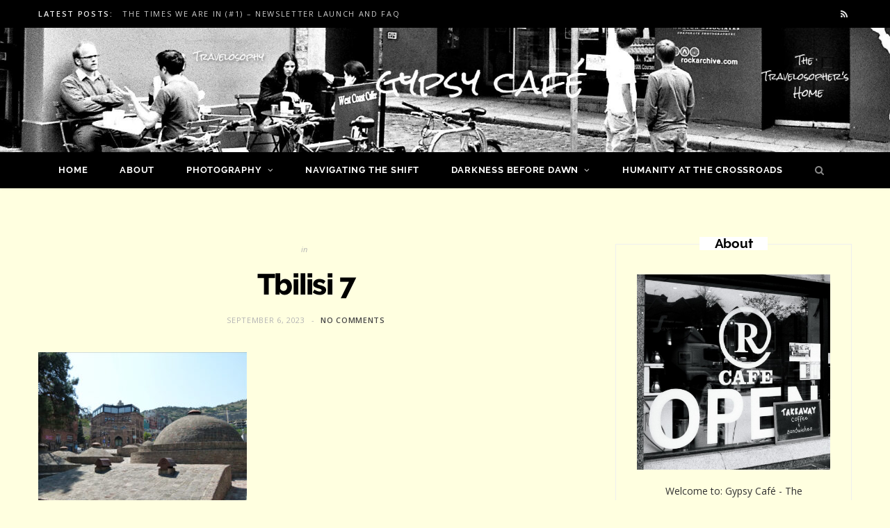

--- FILE ---
content_type: text/html; charset=UTF-8
request_url: https://gypsycafe.org/?attachment_id=9203
body_size: 17155
content:

<!DOCTYPE html>
<html lang="en-GB">

<head>

	<meta charset="UTF-8" />
	<meta http-equiv="x-ua-compatible" content="ie=edge" />
	<meta name="viewport" content="width=device-width, initial-scale=1" />
	<link rel="pingback" href="https://gypsycafe.org/xmlrpc.php" />
	<link rel="profile" href="http://gmpg.org/xfn/11" />
	
	<title>Tbilisi 7 | Gypsy Café</title><link rel="preload" as="font" href="https://gypsycafe.org/wp-content/themes/cheerup/css/icons/fonts/ts-icons.woff2?v1.1" type="font/woff2" crossorigin="anonymous" />
<meta name='robots' content='max-image-preview:large' />
<link rel='dns-prefetch' href='//stats.wp.com' />
<link rel='dns-prefetch' href='//fonts.googleapis.com' />
<link rel='dns-prefetch' href='//widgets.wp.com' />
<link rel='dns-prefetch' href='//s0.wp.com' />
<link rel='dns-prefetch' href='//0.gravatar.com' />
<link rel='dns-prefetch' href='//1.gravatar.com' />
<link rel='dns-prefetch' href='//2.gravatar.com' />
<link rel="alternate" type="application/rss+xml" title="Gypsy Café &raquo; Feed" href="https://gypsycafe.org/feed/" />
<link rel="alternate" type="application/rss+xml" title="Gypsy Café &raquo; Comments Feed" href="https://gypsycafe.org/comments/feed/" />
<link rel="alternate" type="application/rss+xml" title="Gypsy Café &raquo; Tbilisi 7 Comments Feed" href="https://gypsycafe.org/?attachment_id=9203/feed/" />
<link rel="alternate" title="oEmbed (JSON)" type="application/json+oembed" href="https://gypsycafe.org/wp-json/oembed/1.0/embed?url=https%3A%2F%2Fgypsycafe.org%2F%3Fattachment_id%3D9203" />
<link rel="alternate" title="oEmbed (XML)" type="text/xml+oembed" href="https://gypsycafe.org/wp-json/oembed/1.0/embed?url=https%3A%2F%2Fgypsycafe.org%2F%3Fattachment_id%3D9203&#038;format=xml" />
<style id='wp-img-auto-sizes-contain-inline-css' type='text/css'>
img:is([sizes=auto i],[sizes^="auto," i]){contain-intrinsic-size:3000px 1500px}
/*# sourceURL=wp-img-auto-sizes-contain-inline-css */
</style>

<style id='wp-emoji-styles-inline-css' type='text/css'>

	img.wp-smiley, img.emoji {
		display: inline !important;
		border: none !important;
		box-shadow: none !important;
		height: 1em !important;
		width: 1em !important;
		margin: 0 0.07em !important;
		vertical-align: -0.1em !important;
		background: none !important;
		padding: 0 !important;
	}
/*# sourceURL=wp-emoji-styles-inline-css */
</style>
<link rel='stylesheet' id='wp-block-library-css' href='https://gypsycafe.org/wp-includes/css/dist/block-library/style.min.css?ver=6.9' type='text/css' media='all' />
<style id='global-styles-inline-css' type='text/css'>
:root{--wp--preset--aspect-ratio--square: 1;--wp--preset--aspect-ratio--4-3: 4/3;--wp--preset--aspect-ratio--3-4: 3/4;--wp--preset--aspect-ratio--3-2: 3/2;--wp--preset--aspect-ratio--2-3: 2/3;--wp--preset--aspect-ratio--16-9: 16/9;--wp--preset--aspect-ratio--9-16: 9/16;--wp--preset--color--black: #000000;--wp--preset--color--cyan-bluish-gray: #abb8c3;--wp--preset--color--white: #ffffff;--wp--preset--color--pale-pink: #f78da7;--wp--preset--color--vivid-red: #cf2e2e;--wp--preset--color--luminous-vivid-orange: #ff6900;--wp--preset--color--luminous-vivid-amber: #fcb900;--wp--preset--color--light-green-cyan: #7bdcb5;--wp--preset--color--vivid-green-cyan: #00d084;--wp--preset--color--pale-cyan-blue: #8ed1fc;--wp--preset--color--vivid-cyan-blue: #0693e3;--wp--preset--color--vivid-purple: #9b51e0;--wp--preset--gradient--vivid-cyan-blue-to-vivid-purple: linear-gradient(135deg,rgb(6,147,227) 0%,rgb(155,81,224) 100%);--wp--preset--gradient--light-green-cyan-to-vivid-green-cyan: linear-gradient(135deg,rgb(122,220,180) 0%,rgb(0,208,130) 100%);--wp--preset--gradient--luminous-vivid-amber-to-luminous-vivid-orange: linear-gradient(135deg,rgb(252,185,0) 0%,rgb(255,105,0) 100%);--wp--preset--gradient--luminous-vivid-orange-to-vivid-red: linear-gradient(135deg,rgb(255,105,0) 0%,rgb(207,46,46) 100%);--wp--preset--gradient--very-light-gray-to-cyan-bluish-gray: linear-gradient(135deg,rgb(238,238,238) 0%,rgb(169,184,195) 100%);--wp--preset--gradient--cool-to-warm-spectrum: linear-gradient(135deg,rgb(74,234,220) 0%,rgb(151,120,209) 20%,rgb(207,42,186) 40%,rgb(238,44,130) 60%,rgb(251,105,98) 80%,rgb(254,248,76) 100%);--wp--preset--gradient--blush-light-purple: linear-gradient(135deg,rgb(255,206,236) 0%,rgb(152,150,240) 100%);--wp--preset--gradient--blush-bordeaux: linear-gradient(135deg,rgb(254,205,165) 0%,rgb(254,45,45) 50%,rgb(107,0,62) 100%);--wp--preset--gradient--luminous-dusk: linear-gradient(135deg,rgb(255,203,112) 0%,rgb(199,81,192) 50%,rgb(65,88,208) 100%);--wp--preset--gradient--pale-ocean: linear-gradient(135deg,rgb(255,245,203) 0%,rgb(182,227,212) 50%,rgb(51,167,181) 100%);--wp--preset--gradient--electric-grass: linear-gradient(135deg,rgb(202,248,128) 0%,rgb(113,206,126) 100%);--wp--preset--gradient--midnight: linear-gradient(135deg,rgb(2,3,129) 0%,rgb(40,116,252) 100%);--wp--preset--font-size--small: 13px;--wp--preset--font-size--medium: 20px;--wp--preset--font-size--large: 36px;--wp--preset--font-size--x-large: 42px;--wp--preset--spacing--20: 0.44rem;--wp--preset--spacing--30: 0.67rem;--wp--preset--spacing--40: 1rem;--wp--preset--spacing--50: 1.5rem;--wp--preset--spacing--60: 2.25rem;--wp--preset--spacing--70: 3.38rem;--wp--preset--spacing--80: 5.06rem;--wp--preset--shadow--natural: 6px 6px 9px rgba(0, 0, 0, 0.2);--wp--preset--shadow--deep: 12px 12px 50px rgba(0, 0, 0, 0.4);--wp--preset--shadow--sharp: 6px 6px 0px rgba(0, 0, 0, 0.2);--wp--preset--shadow--outlined: 6px 6px 0px -3px rgb(255, 255, 255), 6px 6px rgb(0, 0, 0);--wp--preset--shadow--crisp: 6px 6px 0px rgb(0, 0, 0);}:where(.is-layout-flex){gap: 0.5em;}:where(.is-layout-grid){gap: 0.5em;}body .is-layout-flex{display: flex;}.is-layout-flex{flex-wrap: wrap;align-items: center;}.is-layout-flex > :is(*, div){margin: 0;}body .is-layout-grid{display: grid;}.is-layout-grid > :is(*, div){margin: 0;}:where(.wp-block-columns.is-layout-flex){gap: 2em;}:where(.wp-block-columns.is-layout-grid){gap: 2em;}:where(.wp-block-post-template.is-layout-flex){gap: 1.25em;}:where(.wp-block-post-template.is-layout-grid){gap: 1.25em;}.has-black-color{color: var(--wp--preset--color--black) !important;}.has-cyan-bluish-gray-color{color: var(--wp--preset--color--cyan-bluish-gray) !important;}.has-white-color{color: var(--wp--preset--color--white) !important;}.has-pale-pink-color{color: var(--wp--preset--color--pale-pink) !important;}.has-vivid-red-color{color: var(--wp--preset--color--vivid-red) !important;}.has-luminous-vivid-orange-color{color: var(--wp--preset--color--luminous-vivid-orange) !important;}.has-luminous-vivid-amber-color{color: var(--wp--preset--color--luminous-vivid-amber) !important;}.has-light-green-cyan-color{color: var(--wp--preset--color--light-green-cyan) !important;}.has-vivid-green-cyan-color{color: var(--wp--preset--color--vivid-green-cyan) !important;}.has-pale-cyan-blue-color{color: var(--wp--preset--color--pale-cyan-blue) !important;}.has-vivid-cyan-blue-color{color: var(--wp--preset--color--vivid-cyan-blue) !important;}.has-vivid-purple-color{color: var(--wp--preset--color--vivid-purple) !important;}.has-black-background-color{background-color: var(--wp--preset--color--black) !important;}.has-cyan-bluish-gray-background-color{background-color: var(--wp--preset--color--cyan-bluish-gray) !important;}.has-white-background-color{background-color: var(--wp--preset--color--white) !important;}.has-pale-pink-background-color{background-color: var(--wp--preset--color--pale-pink) !important;}.has-vivid-red-background-color{background-color: var(--wp--preset--color--vivid-red) !important;}.has-luminous-vivid-orange-background-color{background-color: var(--wp--preset--color--luminous-vivid-orange) !important;}.has-luminous-vivid-amber-background-color{background-color: var(--wp--preset--color--luminous-vivid-amber) !important;}.has-light-green-cyan-background-color{background-color: var(--wp--preset--color--light-green-cyan) !important;}.has-vivid-green-cyan-background-color{background-color: var(--wp--preset--color--vivid-green-cyan) !important;}.has-pale-cyan-blue-background-color{background-color: var(--wp--preset--color--pale-cyan-blue) !important;}.has-vivid-cyan-blue-background-color{background-color: var(--wp--preset--color--vivid-cyan-blue) !important;}.has-vivid-purple-background-color{background-color: var(--wp--preset--color--vivid-purple) !important;}.has-black-border-color{border-color: var(--wp--preset--color--black) !important;}.has-cyan-bluish-gray-border-color{border-color: var(--wp--preset--color--cyan-bluish-gray) !important;}.has-white-border-color{border-color: var(--wp--preset--color--white) !important;}.has-pale-pink-border-color{border-color: var(--wp--preset--color--pale-pink) !important;}.has-vivid-red-border-color{border-color: var(--wp--preset--color--vivid-red) !important;}.has-luminous-vivid-orange-border-color{border-color: var(--wp--preset--color--luminous-vivid-orange) !important;}.has-luminous-vivid-amber-border-color{border-color: var(--wp--preset--color--luminous-vivid-amber) !important;}.has-light-green-cyan-border-color{border-color: var(--wp--preset--color--light-green-cyan) !important;}.has-vivid-green-cyan-border-color{border-color: var(--wp--preset--color--vivid-green-cyan) !important;}.has-pale-cyan-blue-border-color{border-color: var(--wp--preset--color--pale-cyan-blue) !important;}.has-vivid-cyan-blue-border-color{border-color: var(--wp--preset--color--vivid-cyan-blue) !important;}.has-vivid-purple-border-color{border-color: var(--wp--preset--color--vivid-purple) !important;}.has-vivid-cyan-blue-to-vivid-purple-gradient-background{background: var(--wp--preset--gradient--vivid-cyan-blue-to-vivid-purple) !important;}.has-light-green-cyan-to-vivid-green-cyan-gradient-background{background: var(--wp--preset--gradient--light-green-cyan-to-vivid-green-cyan) !important;}.has-luminous-vivid-amber-to-luminous-vivid-orange-gradient-background{background: var(--wp--preset--gradient--luminous-vivid-amber-to-luminous-vivid-orange) !important;}.has-luminous-vivid-orange-to-vivid-red-gradient-background{background: var(--wp--preset--gradient--luminous-vivid-orange-to-vivid-red) !important;}.has-very-light-gray-to-cyan-bluish-gray-gradient-background{background: var(--wp--preset--gradient--very-light-gray-to-cyan-bluish-gray) !important;}.has-cool-to-warm-spectrum-gradient-background{background: var(--wp--preset--gradient--cool-to-warm-spectrum) !important;}.has-blush-light-purple-gradient-background{background: var(--wp--preset--gradient--blush-light-purple) !important;}.has-blush-bordeaux-gradient-background{background: var(--wp--preset--gradient--blush-bordeaux) !important;}.has-luminous-dusk-gradient-background{background: var(--wp--preset--gradient--luminous-dusk) !important;}.has-pale-ocean-gradient-background{background: var(--wp--preset--gradient--pale-ocean) !important;}.has-electric-grass-gradient-background{background: var(--wp--preset--gradient--electric-grass) !important;}.has-midnight-gradient-background{background: var(--wp--preset--gradient--midnight) !important;}.has-small-font-size{font-size: var(--wp--preset--font-size--small) !important;}.has-medium-font-size{font-size: var(--wp--preset--font-size--medium) !important;}.has-large-font-size{font-size: var(--wp--preset--font-size--large) !important;}.has-x-large-font-size{font-size: var(--wp--preset--font-size--x-large) !important;}
/*# sourceURL=global-styles-inline-css */
</style>

<style id='classic-theme-styles-inline-css' type='text/css'>
/*! This file is auto-generated */
.wp-block-button__link{color:#fff;background-color:#32373c;border-radius:9999px;box-shadow:none;text-decoration:none;padding:calc(.667em + 2px) calc(1.333em + 2px);font-size:1.125em}.wp-block-file__button{background:#32373c;color:#fff;text-decoration:none}
/*# sourceURL=/wp-includes/css/classic-themes.min.css */
</style>
<link rel='stylesheet' id='jetpack_likes-css' href='https://gypsycafe.org/wp-content/plugins/jetpack/modules/likes/style.css?ver=15.4' type='text/css' media='all' />
<link rel='stylesheet' id='cheerup-fonts-css' href='https://fonts.googleapis.com/css?family=Open+Sans%3A400%2C400i%2C600%2C700%7CLora%3A400i' type='text/css' media='all' />
<link rel='stylesheet' id='cheerup-core-css' href='https://gypsycafe.org/wp-content/themes/cheerup/style.css?ver=8.1.0' type='text/css' media='all' />
<link rel='stylesheet' id='cheerup-icons-css' href='https://gypsycafe.org/wp-content/themes/cheerup/css/icons/icons.css?ver=8.1.0' type='text/css' media='all' />
<link rel='stylesheet' id='cheerup-lightbox-css' href='https://gypsycafe.org/wp-content/themes/cheerup/css/lightbox.css?ver=8.1.0' type='text/css' media='all' />
<link rel='stylesheet' id='cheerup-skin-css' href='https://gypsycafe.org/wp-content/themes/cheerup/css/skin-bold.css?ver=8.1.0' type='text/css' media='all' />
<style id='cheerup-skin-inline-css' type='text/css'>
body { background-color: #ffffe0; }
.main-head > .inner { background-repeat: no-repeat; background-position: center center; background-size: cover; background-image: url(http://gypsycafe.org/wp-content/uploads/2019/08/GypsyCafe.org_.jpg); }


/*# sourceURL=cheerup-skin-inline-css */
</style>
<link rel='stylesheet' id='cheerup-font-raleway-css' href='https://gypsycafe.org/wp-content/themes/cheerup/css/fonts/raleway.css?ver=8.1.0' type='text/css' media='all' />
<link rel='stylesheet' id='jetpack-subscriptions-css' href='https://gypsycafe.org/wp-content/plugins/jetpack/_inc/build/subscriptions/subscriptions.min.css?ver=15.4' type='text/css' media='all' />
<script type="text/javascript" id="cheerup-lazy-inline-js-after">
/* <![CDATA[ */
/**
 * @copyright ThemeSphere
 * @preserve
 */
var BunyadLazy={};BunyadLazy.load=function(){function a(e,n){var t={};e.dataset.bgset&&e.dataset.sizes?(t.sizes=e.dataset.sizes,t.srcset=e.dataset.bgset):t.src=e.dataset.bgsrc,function(t){var a=t.dataset.ratio;if(0<a){const e=t.parentElement;if(e.classList.contains("media-ratio")){const n=e.style;n.getPropertyValue("--a-ratio")||(n.paddingBottom=100/a+"%")}}}(e);var a,o=document.createElement("img");for(a in o.onload=function(){var t="url('"+(o.currentSrc||o.src)+"')",a=e.style;a.backgroundImage!==t&&requestAnimationFrame(()=>{a.backgroundImage=t,n&&n()}),o.onload=null,o.onerror=null,o=null},o.onerror=o.onload,t)o.setAttribute(a,t[a]);o&&o.complete&&0<o.naturalWidth&&o.onload&&o.onload()}function e(t){t.dataset.loaded||a(t,()=>{document.dispatchEvent(new Event("lazyloaded")),t.dataset.loaded=1})}function n(t){"complete"===document.readyState?t():window.addEventListener("load",t)}return{initEarly:function(){var t,a=()=>{document.querySelectorAll(".img.bg-cover:not(.lazyload)").forEach(e)};"complete"!==document.readyState?(t=setInterval(a,150),n(()=>{a(),clearInterval(t)})):a()},callOnLoad:n,initBgImages:function(t){t&&n(()=>{document.querySelectorAll(".img.bg-cover").forEach(e)})},bgLoad:a}}(),BunyadLazy.load.initEarly();
//# sourceURL=cheerup-lazy-inline-js-after
/* ]]> */
</script>
<script type="text/javascript" src="https://gypsycafe.org/wp-includes/js/jquery/jquery.min.js?ver=3.7.1" id="jquery-core-js"></script>
<script type="text/javascript" src="https://gypsycafe.org/wp-includes/js/jquery/jquery-migrate.min.js?ver=3.4.1" id="jquery-migrate-js"></script>
<link rel="https://api.w.org/" href="https://gypsycafe.org/wp-json/" /><link rel="alternate" title="JSON" type="application/json" href="https://gypsycafe.org/wp-json/wp/v2/media/9203" /><link rel="EditURI" type="application/rsd+xml" title="RSD" href="https://gypsycafe.org/xmlrpc.php?rsd" />
<meta name="generator" content="WordPress 6.9" />
<link rel='shortlink' href='https://wp.me/a4E4HJ-2or' />
	<style>img#wpstats{display:none}</style>
		<script>var Sphere_Plugin = {"ajaxurl":"https:\/\/gypsycafe.org\/wp-admin\/admin-ajax.php"};</script><!-- SEO meta tags powered by SmartCrawl https://wpmudev.com/project/smartcrawl-wordpress-seo/ -->
<link rel="canonical" href="https://gypsycafe.org/?attachment_id=9203" />
<script type="application/ld+json">{"@context":"https:\/\/schema.org","@graph":[{"@type":"Organization","@id":"https:\/\/gypsycafe.org\/#schema-publishing-organization","url":"https:\/\/gypsycafe.org","name":"Gypsy Caf\u00e9"},{"@type":"WebSite","@id":"https:\/\/gypsycafe.org\/#schema-website","url":"https:\/\/gypsycafe.org","name":"Gypsy Caf\u00e9","encoding":"UTF-8","potentialAction":{"@type":"SearchAction","target":"https:\/\/gypsycafe.org\/search\/{search_term_string}\/","query-input":"required name=search_term_string"}},{"@type":"BreadcrumbList","@id":"https:\/\/gypsycafe.org?attachment_id=9203\/#breadcrumb","itemListElement":[{"@type":"ListItem","position":1,"name":"Home","item":"https:\/\/gypsycafe.org"},{"@type":"ListItem","position":2,"name":"Snapshots From Georgia","item":"https:\/\/gypsycafe.org\/?post_type=envira&p=9196"},{"@type":"ListItem","position":3,"name":"Tbilisi 7"}]},{"@type":"Person","@id":"https:\/\/gypsycafe.org\/author\/admin\/#schema-author","name":"Jean-Jacques Montagnier","url":"https:\/\/gypsycafe.org\/author\/admin\/","description":"Explorer, Philosopher, Photographer"},{"@type":"WebPage","@id":"https:\/\/gypsycafe.org\/?attachment_id=9203\/#schema-webpage","isPartOf":{"@id":"https:\/\/gypsycafe.org\/#schema-website"},"publisher":{"@id":"https:\/\/gypsycafe.org\/#schema-publishing-organization"},"url":"https:\/\/gypsycafe.org\/?attachment_id=9203"},{"@type":"Article","mainEntityOfPage":{"@id":"https:\/\/gypsycafe.org\/?attachment_id=9203\/#schema-webpage"},"author":{"@id":"https:\/\/gypsycafe.org\/author\/admin\/#schema-author"},"publisher":{"@id":"https:\/\/gypsycafe.org\/#schema-publishing-organization"},"dateModified":"2023-09-06T14:10:40","datePublished":"2023-09-06T14:10:40","headline":"Tbilisi 7 | Gypsy Caf\u00e9","description":"","name":"Tbilisi 7"}]}</script>
<meta property="og:type" content="article" />
<meta property="og:url" content="https://gypsycafe.org/?attachment_id=9203" />
<meta property="og:title" content="Tbilisi 7 | Gypsy Café" />
<meta property="article:published_time" content="2023-09-06T14:10:40" />
<meta property="article:author" content="Jean-Jacques" />
<meta name="twitter:card" content="summary" />
<meta name="twitter:title" content="Tbilisi 7 | Gypsy Café" />
<!-- /SEO -->
<link rel="icon" href="https://gypsycafe.org/wp-content/uploads/2020/09/cropped-GypsyCafe.org_-32x32.jpg" sizes="32x32" />
<link rel="icon" href="https://gypsycafe.org/wp-content/uploads/2020/09/cropped-GypsyCafe.org_-192x192.jpg" sizes="192x192" />
<link rel="apple-touch-icon" href="https://gypsycafe.org/wp-content/uploads/2020/09/cropped-GypsyCafe.org_-180x180.jpg" />
<meta name="msapplication-TileImage" content="https://gypsycafe.org/wp-content/uploads/2020/09/cropped-GypsyCafe.org_-270x270.jpg" />
		<style type="text/css" id="wp-custom-css">
			.title .text-logo{
visibility: hidden;
}

		</style>
		<style id="sccss">.about-right-side { 
background-color: #ffffe0;
}
.e-book { 
background-color: #ffffe0;
}
.posts-list { 
background-color: #ffffe0;
}
.cta-boxes { 
background-color: #ffffe0;
}
.jetpack { 
background-color: #ffffe0;
}
.categories { 
background-color: #ffffe0;
}
.rss { 
background-color: #ffffe0;
}</style>
</head>

<body class="attachment wp-singular attachment-template-default single single-attachment postid-9203 attachmentid-9203 attachment-jpeg wp-theme-cheerup right-sidebar skin-bold">


<div class="main-wrap">

	
		
		
<header id="main-head" class="main-head head-nav-below nav-below nav-below-b has-search-modal">


	<div class="top-bar dark top-bar-b cf">
	
		<div class="top-bar-content ts-contain" data-sticky-bar="">
			<div class="wrap cf">
			
			<span class="mobile-nav"><i class="tsi tsi-bars"></i></span>
			
						
			<div class="posts-ticker">
				<span class="heading">Latest Posts:</span>

				<ul>
										
										
						<li><a href="https://gypsycafe.org/2025/12/22/the-times-we-are-in-1-launch-and-faqs/" title="The Times We Are In (#1) – Newsletter Launch and FAQ">The Times We Are In (#1) – Newsletter Launch and FAQ</a></li>
					
										
						<li><a href="https://gypsycafe.org/2025/10/19/central-java-gems-candi-cetho-and-candi-candi-sukhu/" title="Central Javan Gems &#8211; Candi Sukuh and Candi Cetho">Central Javan Gems &#8211; Candi Sukuh and Candi Cetho</a></li>
					
										
						<li><a href="https://gypsycafe.org/2025/09/22/beyond-apocalypse-part-1-mimetic-rivalry-in-the-tower-of-babel/" title="Beyond Apocalypse (Part 1) &#8211; Mimetic Rivalry in the Tower of Babel">Beyond Apocalypse (Part 1) &#8211; Mimetic Rivalry in the Tower of Babel</a></li>
					
										
						<li><a href="https://gypsycafe.org/2025/07/12/cambodia-2024-phnom-penh-to-battambang/" title="Cambodia Highlights &#8211; The Capital, The Countryside and Mystical Places">Cambodia Highlights &#8211; The Capital, The Countryside and Mystical Places</a></li>
					
										
						<li><a href="https://gypsycafe.org/2025/05/09/peak-oil-in-the-spotlight/" title="Crossroads Crises in Perspective (Part 4) &#8211; Peak Energies in the Spotlight">Crossroads Crises in Perspective (Part 4) &#8211; Peak Energies in the Spotlight</a></li>
					
										
						<li><a href="https://gypsycafe.org/2024/12/23/siem-reap-temples-and-nature-cambodia/" title="Siem Reap Temples and Nature &#8211; Beyond Angkor Wat">Siem Reap Temples and Nature &#8211; Beyond Angkor Wat</a></li>
					
										
						<li><a href="https://gypsycafe.org/2024/12/01/the-most-impressive-temples-south-east-asia/" title="Some of the Most Impressive Temples in South-East Asia (Updated)">Some of the Most Impressive Temples in South-East Asia (Updated)</a></li>
					
										
						<li><a href="https://gypsycafe.org/2024/06/22/crossroads-crises-in-perspective-part-3-truth-and-energy-at-the-crossroads/" title="Crossroads Crises in Perspective (Part 3) &#8211; Truth and Energy at the Crossroads (Updated)">Crossroads Crises in Perspective (Part 3) &#8211; Truth and Energy at the Crossroads (Updated)</a></li>
					
										
									</ul>
			</div>
			
						
						
			
						
			
			
	
		<ul class="social-icons cf">
		
					
			<li><a href="#" class="tsi tsi-rss" target="_blank"><span class="visuallyhidden">RSS</span></a></li>
									
					
		</ul>
	
								
			</div>			
		</div>
		
	</div>
	<div class="inner ts-contain">
		<div class="wrap logo-wrap cf">
		
					<div class="title">
			
			<a href="https://gypsycafe.org/" title="Gypsy Café" rel="home">
			
							
				<span class="text-logo">Gypsy Café</span>
				
						
			</a>
		
		</div>	
		</div>
	</div>
	
	<div class="navigation-wrap">
				
		<nav class="navigation navigation-main ts-contain below has-bg dark" data-sticky-bar="">
			<div class="wrap">
				<div class="menu-main-menu-container"><ul id="menu-main-menu" class="menu"><li id="menu-item-2593" class="menu-item menu-item-type-custom menu-item-object-custom menu-item-home menu-item-2593"><a href="http://gypsycafe.org/">Home</a></li>
<li id="menu-item-2592" class="menu-item menu-item-type-post_type menu-item-object-page menu-item-2592"><a href="https://gypsycafe.org/about-gypsycafe/">About</a></li>
<li id="menu-item-6358" class="menu-item menu-item-type-taxonomy menu-item-object-category menu-item-has-children menu-cat-58 menu-item-has-children item-mega-menu menu-item-6358"><a href="https://gypsycafe.org/category/photography/">Photography</a><div class="sub-menu mega-menu wrap">

		
	<div class="column sub-cats">
		
		<ol class="sub-nav">
							
				<li class="menu-item menu-item-type-post_type menu-item-object-page menu-item-2591"><a href="https://gypsycafe.org/gallery1/" title="People and Places &#8211; Featured Images">Capturology</a></li>
				
							
				<li class="menu-item menu-item-type-post_type menu-item-object-page menu-item-2587"><a href="https://gypsycafe.org/gallery2/" title="Featured Black &#038; White Photographs ">Monochromy</a></li>
				
						
			<li class="menu-item view-all menu-cat-58"><a href="https://gypsycafe.org/category/photography/">View All</a></li>
		</ol>
	
	</div>
	

		
	
	<section class="column recent-posts">

			
<div class="posts-wrap" data-posts="4" data-id="38" data-page="1" data-pages="1" data-submenu="1">
	<div class="ts-row cf posts posts-1">

		</div>
</div>	
<div class="posts-wrap" data-posts="4" data-id="2279" data-page="1" data-pages="1" data-submenu="1">
	<div class="ts-row cf posts posts-1">

		</div>
</div>	
<div class="posts-wrap" data-posts="4" data-id="58" data-page="1" data-pages="12" data-submenu="1">
	<div class="ts-row cf posts posts-1">

		
		<div class="col-3 post">
			
			<a href="https://gypsycafe.org/2025/10/19/central-java-gems-candi-cetho-and-candi-candi-sukhu/" class="image-link media-ratio ratio-3-2"><span data-bgsrc="https://gypsycafe.org/wp-content/uploads/2025/10/Sukuh-Temple-World-Turtle-Symbolism-1.png" class="img bg-cover wp-post-image attachment-large size-large lazyload" role="img" data-bgset="https://gypsycafe.org/wp-content/uploads/2025/10/Sukuh-Temple-World-Turtle-Symbolism-1.png 675w, https://gypsycafe.org/wp-content/uploads/2025/10/Sukuh-Temple-World-Turtle-Symbolism-1-300x225.png 300w, https://gypsycafe.org/wp-content/uploads/2025/10/Sukuh-Temple-World-Turtle-Symbolism-1-450x337.png 450w" data-sizes="(max-width: 270px) 100vw, 270px" title="Central Javan Gems &#8211; Candi Sukuh and Candi Cetho"></span></a>			
			<a href="https://gypsycafe.org/2025/10/19/central-java-gems-candi-cetho-and-candi-candi-sukhu/" class="post-title">Central Javan Gems &#8211; Candi Sukuh and Candi Cetho</a>
	
			<div class="post-meta post-meta-b has-below"><div class="below meta-below"><a href="https://gypsycafe.org/2025/10/19/central-java-gems-candi-cetho-and-candi-candi-sukhu/" class="meta-item date-link">
						<time class="post-date" datetime="2025-10-19T11:00:20+00:00">October 19, 2025</time>
					</a></div></div>		</div>
		
		
		<div class="col-3 post">
			
			<a href="https://gypsycafe.org/2025/07/12/cambodia-2024-phnom-penh-to-battambang/" class="image-link media-ratio ratio-3-2"><span data-bgsrc="https://gypsycafe.org/wp-content/uploads/2025/07/Wat-Ek-Phnom-1-2-768x577.png" class="img bg-cover wp-post-image attachment-cheerup-768 size-cheerup-768 lazyload" role="img" data-bgset="https://gypsycafe.org/wp-content/uploads/2025/07/Wat-Ek-Phnom-1-2-768x577.png 768w, https://gypsycafe.org/wp-content/uploads/2025/07/Wat-Ek-Phnom-1-2-300x225.png 300w, https://gypsycafe.org/wp-content/uploads/2025/07/Wat-Ek-Phnom-1-2-450x338.png 450w, https://gypsycafe.org/wp-content/uploads/2025/07/Wat-Ek-Phnom-1-2.png 807w" data-sizes="(max-width: 270px) 100vw, 270px" title="Cambodia Highlights &#8211; The Capital, The Countryside and Mystical Places"></span></a>			
			<a href="https://gypsycafe.org/2025/07/12/cambodia-2024-phnom-penh-to-battambang/" class="post-title">Cambodia Highlights &#8211; The Capital, The Countryside and Mystical Places</a>
	
			<div class="post-meta post-meta-b has-below"><div class="below meta-below"><a href="https://gypsycafe.org/2025/07/12/cambodia-2024-phnom-penh-to-battambang/" class="meta-item date-link">
						<time class="post-date" datetime="2025-07-12T08:15:09+00:00">July 12, 2025</time>
					</a></div></div>		</div>
		
		
		<div class="col-3 post">
			
			<a href="https://gypsycafe.org/2024/12/23/siem-reap-temples-and-nature-cambodia/" class="image-link media-ratio ratio-3-2"><span data-bgsrc="https://gypsycafe.org/wp-content/uploads/2024/12/Siem-Reap-Temples-and-Nature-10-Prasat-Baphuon-Temple-Path-1-768x576.png" class="img bg-cover wp-post-image attachment-cheerup-768 size-cheerup-768 lazyload" role="img" data-bgset="https://gypsycafe.org/wp-content/uploads/2024/12/Siem-Reap-Temples-and-Nature-10-Prasat-Baphuon-Temple-Path-1-768x576.png 768w, https://gypsycafe.org/wp-content/uploads/2024/12/Siem-Reap-Temples-and-Nature-10-Prasat-Baphuon-Temple-Path-1-300x225.png 300w, https://gypsycafe.org/wp-content/uploads/2024/12/Siem-Reap-Temples-and-Nature-10-Prasat-Baphuon-Temple-Path-1-450x338.png 450w, https://gypsycafe.org/wp-content/uploads/2024/12/Siem-Reap-Temples-and-Nature-10-Prasat-Baphuon-Temple-Path-1.png 953w" data-sizes="(max-width: 270px) 100vw, 270px" title="Siem Reap Temples and Nature &#8211; Beyond Angkor Wat"></span></a>			
			<a href="https://gypsycafe.org/2024/12/23/siem-reap-temples-and-nature-cambodia/" class="post-title">Siem Reap Temples and Nature &#8211; Beyond Angkor Wat</a>
	
			<div class="post-meta post-meta-b has-below"><div class="below meta-below"><a href="https://gypsycafe.org/2024/12/23/siem-reap-temples-and-nature-cambodia/" class="meta-item date-link">
						<time class="post-date" datetime="2024-12-23T05:02:04+00:00">December 23, 2024</time>
					</a></div></div>		</div>
		
		
		<div class="col-3 post">
			
			<a href="https://gypsycafe.org/2024/12/01/the-most-impressive-temples-south-east-asia/" class="image-link media-ratio ratio-3-2"><span data-bgsrc="https://gypsycafe.org/wp-content/uploads/2024/12/Featured-Prambanan-Temple-Visit-1-768x509.png" class="img bg-cover wp-post-image attachment-cheerup-768 size-cheerup-768 lazyload" role="img" data-bgset="https://gypsycafe.org/wp-content/uploads/2024/12/Featured-Prambanan-Temple-Visit-1-768x509.png 768w, https://gypsycafe.org/wp-content/uploads/2024/12/Featured-Prambanan-Temple-Visit-1-300x199.png 300w, https://gypsycafe.org/wp-content/uploads/2024/12/Featured-Prambanan-Temple-Visit-1-175x116.png 175w, https://gypsycafe.org/wp-content/uploads/2024/12/Featured-Prambanan-Temple-Visit-1-450x298.png 450w, https://gypsycafe.org/wp-content/uploads/2024/12/Featured-Prambanan-Temple-Visit-1-270x180.png 270w, https://gypsycafe.org/wp-content/uploads/2024/12/Featured-Prambanan-Temple-Visit-1.png 968w" data-sizes="(max-width: 270px) 100vw, 270px" title="Some of the Most Impressive Temples in South-East Asia (Updated)"></span></a>			
			<a href="https://gypsycafe.org/2024/12/01/the-most-impressive-temples-south-east-asia/" class="post-title">Some of the Most Impressive Temples in South-East Asia (Updated)</a>
	
			<div class="post-meta post-meta-b has-below"><div class="below meta-below"><a href="https://gypsycafe.org/2024/12/01/the-most-impressive-temples-south-east-asia/" class="meta-item date-link">
						<time class="post-date" datetime="2024-12-01T14:01:49+00:00">December 1, 2024</time>
					</a></div></div>		</div>
		
		</div>
</div>
		<div class="navigate">
			<a href="#" class="show-prev disabled"><i class="tsi tsi-angle-left"></i><span class="visuallyhidden">Previous</span></a>
			<a href="#" class="show-next"><i class="tsi tsi-angle-right"></i><span class="visuallyhidden">Next</span></a>
		</div>
		
	</section>

</div></li>
<li id="menu-item-8316" class="menu-item menu-item-type-taxonomy menu-item-object-category menu-cat-571 menu-item-8316"><a href="https://gypsycafe.org/category/writing/essay-series/navigating-the-shift/">Navigating the Shift</a></li>
<li id="menu-item-7074" class="menu-item menu-item-type-taxonomy menu-item-object-category menu-cat-508 menu-item-has-children item-mega-menu menu-item-7074"><a href="https://gypsycafe.org/category/writing/essay-series/dark-light/">Darkness Before Dawn</a><div class="sub-menu mega-menu wrap">

		
	
	<section class="column recent-posts">

			
<div class="posts-wrap" data-posts="5" data-id="508" data-page="1" data-pages="2">
	<div class="ts-row cf posts posts-1">

		
		<div class="column one-fifth post">
			
			<a href="https://gypsycafe.org/2023/02/16/the-real-shift-is-finally-here-download-your-guidebook/" class="image-link media-ratio ratio-3-2"><span data-bgsrc="https://gypsycafe.org/wp-content/uploads/2021/11/Download-Your-Guidebook-Navigating-the-Greatest-Shift-in-26000-Years.png" class="img bg-cover wp-post-image attachment-large size-large lazyload" role="img" data-bgset="https://gypsycafe.org/wp-content/uploads/2021/11/Download-Your-Guidebook-Navigating-the-Greatest-Shift-in-26000-Years.png 920w, https://gypsycafe.org/wp-content/uploads/2021/11/Download-Your-Guidebook-Navigating-the-Greatest-Shift-in-26000-Years-300x200.png 300w, https://gypsycafe.org/wp-content/uploads/2021/11/Download-Your-Guidebook-Navigating-the-Greatest-Shift-in-26000-Years-270x180.png 270w, https://gypsycafe.org/wp-content/uploads/2021/11/Download-Your-Guidebook-Navigating-the-Greatest-Shift-in-26000-Years-770x515.png 770w, https://gypsycafe.org/wp-content/uploads/2021/11/Download-Your-Guidebook-Navigating-the-Greatest-Shift-in-26000-Years-370x247.png 370w" data-sizes="(max-width: 270px) 100vw, 270px" title="The REAL SHIFT is Finally Here &#8211; Download Your Guidebook"></span></a>			
			<a href="https://gypsycafe.org/2023/02/16/the-real-shift-is-finally-here-download-your-guidebook/" class="post-title">The REAL SHIFT is Finally Here &#8211; Download Your Guidebook</a>
	
			<div class="post-meta post-meta-b has-below"><div class="below meta-below"><a href="https://gypsycafe.org/2023/02/16/the-real-shift-is-finally-here-download-your-guidebook/" class="meta-item date-link">
						<time class="post-date" datetime="2023-02-16T17:51:19+00:00">February 16, 2023</time>
					</a></div></div>		</div>
		
		
		<div class="column one-fifth post">
			
			<a href="https://gypsycafe.org/2021/03/27/the-lights-along-the-way/" class="image-link media-ratio ratio-3-2"><span data-bgsrc="https://gypsycafe.org/wp-content/uploads/2021/03/Maya-Shaman-and-Fire-Signboard-Copan-1024x678.jpg" class="img bg-cover wp-post-image attachment-large size-large lazyload" role="img" data-bgset="https://gypsycafe.org/wp-content/uploads/2021/03/Maya-Shaman-and-Fire-Signboard-Copan-1024x678.jpg 1024w, https://gypsycafe.org/wp-content/uploads/2021/03/Maya-Shaman-and-Fire-Signboard-Copan-300x199.jpg 300w, https://gypsycafe.org/wp-content/uploads/2021/03/Maya-Shaman-and-Fire-Signboard-Copan-270x180.jpg 270w, https://gypsycafe.org/wp-content/uploads/2021/03/Maya-Shaman-and-Fire-Signboard-Copan.jpg 1114w" data-sizes="(max-width: 270px) 100vw, 270px" title="(1-E) The Lights Along the Way [Updated]"></span></a>			
			<a href="https://gypsycafe.org/2021/03/27/the-lights-along-the-way/" class="post-title">(1-E) The Lights Along the Way [Updated]</a>
	
			<div class="post-meta post-meta-b has-below"><div class="below meta-below"><a href="https://gypsycafe.org/2021/03/27/the-lights-along-the-way/" class="meta-item date-link">
						<time class="post-date" datetime="2021-03-27T17:00:30+00:00">March 27, 2021</time>
					</a></div></div>		</div>
		
		
		<div class="column one-fifth post">
			
			<a href="https://gypsycafe.org/2020/12/24/1d-the-big-picture-view/" class="image-link media-ratio ratio-3-2"><span data-bgsrc="https://gypsycafe.org/wp-content/uploads/2020/12/The-Big-Picture-View-Maya-Information-Board-Copan.jpg" class="img bg-cover wp-post-image attachment-large size-large lazyload" role="img" data-bgset="https://gypsycafe.org/wp-content/uploads/2020/12/The-Big-Picture-View-Maya-Information-Board-Copan.jpg 1022w, https://gypsycafe.org/wp-content/uploads/2020/12/The-Big-Picture-View-Maya-Information-Board-Copan-300x213.jpg 300w" data-sizes="(max-width: 270px) 100vw, 270px" title="(1-D) The Big Picture View"></span></a>			
			<a href="https://gypsycafe.org/2020/12/24/1d-the-big-picture-view/" class="post-title">(1-D) The Big Picture View</a>
	
			<div class="post-meta post-meta-b has-below"><div class="below meta-below"><a href="https://gypsycafe.org/2020/12/24/1d-the-big-picture-view/" class="meta-item date-link">
						<time class="post-date" datetime="2020-12-24T20:02:46+00:00">December 24, 2020</time>
					</a></div></div>		</div>
		
		
		<div class="column one-fifth post">
			
			<a href="https://gypsycafe.org/2020/10/03/1-c-preparing-for-the-heros-journey/" class="image-link media-ratio ratio-3-2"><span data-bgsrc="https://gypsycafe.org/wp-content/uploads/2020/10/Xunantunich-Maya-Day-and-Night-Cycle.jpg" class="img bg-cover wp-post-image attachment-large size-large lazyload" role="img" data-bgset="https://gypsycafe.org/wp-content/uploads/2020/10/Xunantunich-Maya-Day-and-Night-Cycle.jpg 848w, https://gypsycafe.org/wp-content/uploads/2020/10/Xunantunich-Maya-Day-and-Night-Cycle-300x198.jpg 300w, https://gypsycafe.org/wp-content/uploads/2020/10/Xunantunich-Maya-Day-and-Night-Cycle-768x508.jpg 768w" data-sizes="(max-width: 270px) 100vw, 270px" title="(1-C) Preparing for the Hero’s Journey (Updated)"></span></a>			
			<a href="https://gypsycafe.org/2020/10/03/1-c-preparing-for-the-heros-journey/" class="post-title">(1-C) Preparing for the Hero’s Journey (Updated)</a>
	
			<div class="post-meta post-meta-b has-below"><div class="below meta-below"><a href="https://gypsycafe.org/2020/10/03/1-c-preparing-for-the-heros-journey/" class="meta-item date-link">
						<time class="post-date" datetime="2020-10-03T08:15:04+00:00">October 3, 2020</time>
					</a></div></div>		</div>
		
		
		<div class="column one-fifth post">
			
			<a href="https://gypsycafe.org/2020/07/25/1-b-2020-what-happens-next/" class="image-link media-ratio ratio-3-2"><span data-bgsrc="https://gypsycafe.org/wp-content/uploads/2020/07/Antigua-Outdoor-Market-Guatemala-2.jpg" class="img bg-cover wp-post-image attachment-large size-large lazyload" role="img" data-bgset="https://gypsycafe.org/wp-content/uploads/2020/07/Antigua-Outdoor-Market-Guatemala-2.jpg 808w, https://gypsycafe.org/wp-content/uploads/2020/07/Antigua-Outdoor-Market-Guatemala-2-300x199.jpg 300w, https://gypsycafe.org/wp-content/uploads/2020/07/Antigua-Outdoor-Market-Guatemala-2-768x509.jpg 768w, https://gypsycafe.org/wp-content/uploads/2020/07/Antigua-Outdoor-Market-Guatemala-2-270x180.jpg 270w" data-sizes="(max-width: 270px) 100vw, 270px" title="(1-B) Maya Katun Prophecy is Unfolding in Real-Time"></span></a>			
			<a href="https://gypsycafe.org/2020/07/25/1-b-2020-what-happens-next/" class="post-title">(1-B) Maya Katun Prophecy is Unfolding in Real-Time</a>
	
			<div class="post-meta post-meta-b has-below"><div class="below meta-below"><a href="https://gypsycafe.org/2020/07/25/1-b-2020-what-happens-next/" class="meta-item date-link">
						<time class="post-date" datetime="2020-07-25T07:30:04+00:00">July 25, 2020</time>
					</a></div></div>		</div>
		
		</div>
</div>
		<div class="navigate">
			<a href="#" class="show-prev disabled"><i class="tsi tsi-angle-left"></i><span class="visuallyhidden">Previous</span></a>
			<a href="#" class="show-next"><i class="tsi tsi-angle-right"></i><span class="visuallyhidden">Next</span></a>
		</div>
		
	</section>

</div></li>
<li id="menu-item-8848" class="menu-item menu-item-type-taxonomy menu-item-object-category menu-cat-584 menu-item-8848"><a href="https://gypsycafe.org/category/writing/essay-series/humanity-at-the-crossroads/">Humanity at the Crossroads</a></li>
		
		<li class="nav-icons">
			<div>
				
								
								
				<a href="#" title="Search" class="search-link"><i class="tsi tsi-search"></i></a>
				
				<div class="search-box-overlay">
					
	
	<form method="get" class="search-form" action="https://gypsycafe.org/">
		<span class="screen-reader-text">Search for:</span>

		<button type="submit" class="search-submit"><i class="tsi tsi-search"></i></button>
		<input type="search" class="search-field" name="s" placeholder="Type and press enter" value="" required />
								
	</form>

				</div>
				
							</div>
		</li>
		
		</ul></div>			</div>
		</nav>
		
			</div>
	
</header> <!-- .main-head -->	
	
		
	
<div class="main wrap">

	<div class="ts-row cf">
		<div class="col-8 main-content cf">
		
			
				
<article id="post-9203" class="the-post single-default post-9203 attachment type-attachment status-inherit">
	
	<header class="post-header the-post-header cf">
			
		<div class="post-meta post-meta-b post-meta-center the-post-meta has-below"><div class="meta-above"><span class="post-cat">
						<span class="text-in">In</span>
						
					</span>
					</div><h1 class="is-title post-title-alt">Tbilisi 7</h1><div class="below meta-below"><a href="https://gypsycafe.org/?attachment_id=9203" class="meta-item date-link">
						<time class="post-date" datetime="2023-09-06T14:10:40+00:00">September 6, 2023</time>
					</a> <span class="meta-sep"></span> <span class="meta-item comments"><a href="https://gypsycafe.org/?attachment_id=9203#respond">No Comments</a></span></div></div>
		
	
	<div class="featured">
	
				
	</div>

			
	</header><!-- .post-header -->

				
		
		<div class="post-content description cf entry-content content-normal">


			<p class="attachment"><a href='https://gypsycafe.org/wp-content/uploads/2023/09/Tbilisi-7.jpg'><img loading="lazy" decoding="async" width="300" height="225" src="[data-uri]" class="attachment-medium size-medium lazyload" alt="" sizes="auto, (max-width: 300px) 100vw, 300px" data-srcset="https://gypsycafe.org/wp-content/uploads/2023/09/Tbilisi-7-300x225.jpg 300w, https://gypsycafe.org/wp-content/uploads/2023/09/Tbilisi-7-768x576.jpg 768w, https://gypsycafe.org/wp-content/uploads/2023/09/Tbilisi-7.jpg 1024w" data-src="https://gypsycafe.org/wp-content/uploads/2023/09/Tbilisi-7-300x225.jpg" /></a></p>
				
		</div><!-- .post-content -->
		
		<div class="the-post-foot cf">
		
						
	
			<div class="tag-share cf">

								
											<div class="post-share">
					
						
		</div>									
			</div>
			
		</div>
		
				
				<div class="author-box">
	
		<div class="image"><img alt='' src='https://secure.gravatar.com/avatar/d90d24268bb158d296249f788650420fb78c2d98e4d8811e21437def76e9a1ef?s=82&#038;r=g' srcset='https://secure.gravatar.com/avatar/d90d24268bb158d296249f788650420fb78c2d98e4d8811e21437def76e9a1ef?s=164&#038;r=g 2x' class='avatar avatar-82 photo' height='82' width='82' loading='lazy' decoding='async'/></div>
		
		<div class="content">
		
			<span class="author">
				<span>Author</span>
				<a href="https://gypsycafe.org/author/admin/" title="Posts by Jean-Jacques" rel="author">Jean-Jacques</a>			</span>
			
			<p class="text author-bio">Explorer, Philosopher, Photographer</p>
			
			<ul class="social-icons">
							
				<li>
					<a href="http://gypsycafe.org/" class="tsi tsi-home" title="Website"> 
						<span class="visuallyhidden">Website</span></a>				
				</li>
				
				
						</ul>
			
		</div>
		
	</div>			
				
		
		
<div class="post-nav">


</div>		
		
		
		<div class="comments">
				<div id="comments" class="comments-area">

		
	
		<div id="respond" class="comment-respond">
		<h3 id="reply-title" class="comment-reply-title"><span class="section-head"><span class="title">Write A Comment</span></span> <small><a rel="nofollow" id="cancel-comment-reply-link" href="/?attachment_id=9203#respond" style="display:none;">Cancel Reply</a></small></h3><form action="https://gypsycafe.org/wp-comments-post.php" method="post" id="commentform" class="comment-form">
			<div class="inline-field"> 
				<input name="author" id="author" type="text" value="" aria-required="true" placeholder="Name" required />
			</div>

			<div class="inline-field"> 
				<input name="email" id="email" type="text" value="" aria-required="true" placeholder="Email" required />
			</div>
		

			<div class="inline-field"> 
				<input name="url" id="url" type="text" value="" placeholder="Website" />
			</div>
		

			<div class="reply-field cf">
				<textarea name="comment" id="comment" cols="45" rows="7" placeholder="Enter your comment here.." aria-required="true" required></textarea>
			</div>
	
			<p class="comment-form-cookies-consent">
				<input id="wp-comment-cookies-consent" name="wp-comment-cookies-consent" type="checkbox" value="yes" />
				<label for="wp-comment-cookies-consent">Save my name, email, and website in this browser for the next time I comment.
				</label>
			</p>
<p class="form-submit"><input name="submit" type="submit" id="comment-submit" class="submit" value="Post Comment" /> <input type='hidden' name='comment_post_ID' value='9203' id='comment_post_ID' />
<input type='hidden' name='comment_parent' id='comment_parent' value='0' />
</p><p style="display: none;"><input type="hidden" id="akismet_comment_nonce" name="akismet_comment_nonce" value="8fcd907ad3" /></p><p style="display: none !important;" class="akismet-fields-container" data-prefix="ak_"><label>&#916;<textarea name="ak_hp_textarea" cols="45" rows="8" maxlength="100"></textarea></label><input type="hidden" id="ak_js_1" name="ak_js" value="79"/><script>document.getElementById( "ak_js_1" ).setAttribute( "value", ( new Date() ).getTime() );</script></p></form>	</div><!-- #respond -->
	
	</div><!-- #comments -->
		</div>		
</article> <!-- .the-post -->	
			
		</div>
		
			<aside class="col-4 sidebar">
		
		<div class="inner">
		
					<ul>
				
		<li id="bunyad-widget-about-2" class="widget-odd widget-first widget-1 about-right-side widget widget-boxed widget-about">		
							
				<h5 class="widget-title block-head-c has-style"><span class="title">About</span></h5>				
					
							
				<div class="author-image">
					<img src="http://gypsycafe.org/wp-content/uploads/2019/08/Welcome-to-GypsyCafe.org_.jpg" alt="About Me" />
				</div>
				
						
			<div class="text about-text"><p>Welcome to:  Gypsy Café - The Travelosopher's Home</p>
</div>
			
						
			<div class="about-footer cf">
			
									<a href="http://gypsycafe.org/about-gypsycafe/" class="more">Read More</a>
								
			</div>
			
						
			
						
			
					
		</li>
		
		<li id="media_image-3" class="widget-even widget-2 e-book widget widget-boxed widget_media_image"><h5 class="widget-title block-head-c has-style"><span class="title">E-Book Download</span></h5><a href="https://energyshifts.net/books/"><img width="615" height="866" src="[data-uri]" class="image wp-image-8975  attachment-full size-full lazyload" alt="" style="max-width: 100%; height: auto;" title="E-Book" decoding="async" loading="lazy" sizes="auto, (max-width: 615px) 100vw, 615px" data-srcset="https://gypsycafe.org/wp-content/uploads/2023/02/BOOK-COVER.png 615w, https://gypsycafe.org/wp-content/uploads/2023/02/BOOK-COVER-213x300.png 213w" data-src="https://gypsycafe.org/wp-content/uploads/2023/02/BOOK-COVER.png" /></a></li>

		<li id="bunyad-posts-widget-2" class="widget-odd widget-3 posts-list widget widget-boxed widget-posts">		
							
				<h5 class="widget-title block-head-c has-style"><span class="title">Latest Posts</span></h5>				
						
			<ul class="posts cf meta-below">
						
								
				<li class="post cf">
				
										
					<div class="post-thumb">
						<a href="https://gypsycafe.org/2025/12/22/the-times-we-are-in-1-launch-and-faqs/" class="image-link media-ratio ar-cheerup-thumb"><span data-bgsrc="https://gypsycafe.org/wp-content/uploads/2025/12/The-Times-We-Live-Inn-BW-The-Times-We-Are-In-Newsletter-768x591.png" class="img bg-cover wp-post-image attachment-cheerup-768 size-cheerup-768 lazyload" role="img" data-bgset="https://gypsycafe.org/wp-content/uploads/2025/12/The-Times-We-Live-Inn-BW-The-Times-We-Are-In-Newsletter-768x591.png 768w, https://gypsycafe.org/wp-content/uploads/2025/12/The-Times-We-Live-Inn-BW-The-Times-We-Are-In-Newsletter-300x231.png 300w, https://gypsycafe.org/wp-content/uploads/2025/12/The-Times-We-Live-Inn-BW-The-Times-We-Are-In-Newsletter-1024x788.png 1024w, https://gypsycafe.org/wp-content/uploads/2025/12/The-Times-We-Live-Inn-BW-The-Times-We-Are-In-Newsletter-175x135.png 175w, https://gypsycafe.org/wp-content/uploads/2025/12/The-Times-We-Live-Inn-BW-The-Times-We-Are-In-Newsletter-450x346.png 450w, https://gypsycafe.org/wp-content/uploads/2025/12/The-Times-We-Live-Inn-BW-The-Times-We-Are-In-Newsletter-1170x901.png 1170w, https://gypsycafe.org/wp-content/uploads/2025/12/The-Times-We-Live-Inn-BW-The-Times-We-Are-In-Newsletter.png 1230w" data-sizes="auto, (max-width: 87px) 100vw, 87px" title="The Times We Are In (#1) – Newsletter Launch and FAQ"></span></a>					</div>

										
					<div class="content">

						<div class="post-meta post-meta-b post-meta-left has-below"><h4 class="is-title post-title"><a href="https://gypsycafe.org/2025/12/22/the-times-we-are-in-1-launch-and-faqs/">The Times We Are In (#1) – Newsletter Launch and FAQ</a></h4><div class="below meta-below"><span class="post-cat">
						
						<a href="https://gypsycafe.org/category/newsletter/" class="category" rel="category">Newsletter</a>
					</span>
					 <span class="meta-sep"></span> <a href="https://gypsycafe.org/2025/12/22/the-times-we-are-in-1-launch-and-faqs/" class="meta-item date-link">
						<time class="post-date" datetime="2025-12-22T21:01:16+00:00">December 22, 2025</time>
					</a></div></div>														
												
					</div>
				
				</li>
				
								
						
								
				<li class="post cf">
				
										
					<div class="post-thumb">
						<a href="https://gypsycafe.org/2025/10/19/central-java-gems-candi-cetho-and-candi-candi-sukhu/" class="image-link media-ratio ar-cheerup-thumb"><span data-bgsrc="https://gypsycafe.org/wp-content/uploads/2025/10/Sukuh-Temple-World-Turtle-Symbolism-1.png" class="img bg-cover wp-post-image attachment-large size-large lazyload" role="img" data-bgset="https://gypsycafe.org/wp-content/uploads/2025/10/Sukuh-Temple-World-Turtle-Symbolism-1.png 675w, https://gypsycafe.org/wp-content/uploads/2025/10/Sukuh-Temple-World-Turtle-Symbolism-1-300x225.png 300w, https://gypsycafe.org/wp-content/uploads/2025/10/Sukuh-Temple-World-Turtle-Symbolism-1-175x131.png 175w, https://gypsycafe.org/wp-content/uploads/2025/10/Sukuh-Temple-World-Turtle-Symbolism-1-450x337.png 450w" data-sizes="auto, (max-width: 87px) 100vw, 87px" title="Central Javan Gems &#8211; Candi Sukuh and Candi Cetho"></span></a>					</div>

										
					<div class="content">

						<div class="post-meta post-meta-b post-meta-left has-below"><h4 class="is-title post-title"><a href="https://gypsycafe.org/2025/10/19/central-java-gems-candi-cetho-and-candi-candi-sukhu/">Central Javan Gems &#8211; Candi Sukuh and Candi Cetho</a></h4><div class="below meta-below"><span class="post-cat">
						
						<a href="https://gypsycafe.org/category/travel/" class="category" rel="category">Travel</a>
					</span>
					 <span class="meta-sep"></span> <a href="https://gypsycafe.org/2025/10/19/central-java-gems-candi-cetho-and-candi-candi-sukhu/" class="meta-item date-link">
						<time class="post-date" datetime="2025-10-19T11:00:20+00:00">October 19, 2025</time>
					</a></div></div>														
												
					</div>
				
				</li>
				
								
						
								
				<li class="post cf">
				
										
					<div class="post-thumb">
						<a href="https://gypsycafe.org/2025/09/22/beyond-apocalypse-part-1-mimetic-rivalry-in-the-tower-of-babel/" class="image-link media-ratio ar-cheerup-thumb"><span data-bgsrc="https://gypsycafe.org/wp-content/uploads/2025/09/Recoletta-Angel-1-Featured-GypsyCafe.png" class="img bg-cover wp-post-image attachment-large size-large lazyload" role="img" data-bgset="https://gypsycafe.org/wp-content/uploads/2025/09/Recoletta-Angel-1-Featured-GypsyCafe.png 693w, https://gypsycafe.org/wp-content/uploads/2025/09/Recoletta-Angel-1-Featured-GypsyCafe-300x199.png 300w, https://gypsycafe.org/wp-content/uploads/2025/09/Recoletta-Angel-1-Featured-GypsyCafe-175x116.png 175w, https://gypsycafe.org/wp-content/uploads/2025/09/Recoletta-Angel-1-Featured-GypsyCafe-450x298.png 450w, https://gypsycafe.org/wp-content/uploads/2025/09/Recoletta-Angel-1-Featured-GypsyCafe-270x180.png 270w" data-sizes="auto, (max-width: 87px) 100vw, 87px" title="Beyond Apocalypse (Part 1) &#8211; Mimetic Rivalry in the Tower of Babel"></span></a>					</div>

										
					<div class="content">

						<div class="post-meta post-meta-b post-meta-left has-below"><h4 class="is-title post-title"><a href="https://gypsycafe.org/2025/09/22/beyond-apocalypse-part-1-mimetic-rivalry-in-the-tower-of-babel/">Beyond Apocalypse (Part 1) &#8211; Mimetic Rivalry in the Tower of Babel</a></h4><div class="below meta-below"><span class="post-cat">
						
						<a href="https://gypsycafe.org/category/philosophy/futurology/" class="category" rel="category">Futurology</a>
					</span>
					 <span class="meta-sep"></span> <a href="https://gypsycafe.org/2025/09/22/beyond-apocalypse-part-1-mimetic-rivalry-in-the-tower-of-babel/" class="meta-item date-link">
						<time class="post-date" datetime="2025-09-22T19:00:03+00:00">September 22, 2025</time>
					</a></div></div>														
												
					</div>
				
				</li>
				
								
						
								
				<li class="post cf">
				
										
					<div class="post-thumb">
						<a href="https://gypsycafe.org/2025/07/12/cambodia-2024-phnom-penh-to-battambang/" class="image-link media-ratio ar-cheerup-thumb"><span data-bgsrc="https://gypsycafe.org/wp-content/uploads/2025/07/Wat-Ek-Phnom-1-2-768x577.png" class="img bg-cover wp-post-image attachment-cheerup-768 size-cheerup-768 lazyload" role="img" data-bgset="https://gypsycafe.org/wp-content/uploads/2025/07/Wat-Ek-Phnom-1-2-768x577.png 768w, https://gypsycafe.org/wp-content/uploads/2025/07/Wat-Ek-Phnom-1-2-300x225.png 300w, https://gypsycafe.org/wp-content/uploads/2025/07/Wat-Ek-Phnom-1-2-175x131.png 175w, https://gypsycafe.org/wp-content/uploads/2025/07/Wat-Ek-Phnom-1-2-450x338.png 450w, https://gypsycafe.org/wp-content/uploads/2025/07/Wat-Ek-Phnom-1-2.png 807w" data-sizes="auto, (max-width: 87px) 100vw, 87px" title="Cambodia Highlights &#8211; The Capital, The Countryside and Mystical Places"></span></a>					</div>

										
					<div class="content">

						<div class="post-meta post-meta-b post-meta-left has-below"><h4 class="is-title post-title"><a href="https://gypsycafe.org/2025/07/12/cambodia-2024-phnom-penh-to-battambang/">Cambodia Highlights &#8211; The Capital, The Countryside and Mystical Places</a></h4><div class="below meta-below"><span class="post-cat">
						
						<a href="https://gypsycafe.org/category/travel/" class="category" rel="category">Travel</a>
					</span>
					 <span class="meta-sep"></span> <a href="https://gypsycafe.org/2025/07/12/cambodia-2024-phnom-penh-to-battambang/" class="meta-item date-link">
						<time class="post-date" datetime="2025-07-12T08:15:09+00:00">July 12, 2025</time>
					</a></div></div>														
												
					</div>
				
				</li>
				
								
						
								
				<li class="post cf">
				
										
					<div class="post-thumb">
						<a href="https://gypsycafe.org/2025/05/09/peak-oil-in-the-spotlight/" class="image-link media-ratio ar-cheerup-thumb"><span data-bgsrc="https://gypsycafe.org/wp-content/uploads/2025/05/Peak-oil-in-the-Sptlight-Looking-for-an-Off-ramp-Gypsy-Cafe-2-768x508.png" class="img bg-cover wp-post-image attachment-cheerup-768 size-cheerup-768 lazyload" role="img" data-bgset="https://gypsycafe.org/wp-content/uploads/2025/05/Peak-oil-in-the-Sptlight-Looking-for-an-Off-ramp-Gypsy-Cafe-2-768x508.png 768w, https://gypsycafe.org/wp-content/uploads/2025/05/Peak-oil-in-the-Sptlight-Looking-for-an-Off-ramp-Gypsy-Cafe-2-300x199.png 300w, https://gypsycafe.org/wp-content/uploads/2025/05/Peak-oil-in-the-Sptlight-Looking-for-an-Off-ramp-Gypsy-Cafe-2-175x116.png 175w, https://gypsycafe.org/wp-content/uploads/2025/05/Peak-oil-in-the-Sptlight-Looking-for-an-Off-ramp-Gypsy-Cafe-2-450x298.png 450w, https://gypsycafe.org/wp-content/uploads/2025/05/Peak-oil-in-the-Sptlight-Looking-for-an-Off-ramp-Gypsy-Cafe-2-270x180.png 270w, https://gypsycafe.org/wp-content/uploads/2025/05/Peak-oil-in-the-Sptlight-Looking-for-an-Off-ramp-Gypsy-Cafe-2.png 852w" data-sizes="auto, (max-width: 87px) 100vw, 87px" title="Crossroads Crises in Perspective (Part 4) &#8211; Peak Energies in the Spotlight"></span></a>					</div>

										
					<div class="content">

						<div class="post-meta post-meta-b post-meta-left has-below"><h4 class="is-title post-title"><a href="https://gypsycafe.org/2025/05/09/peak-oil-in-the-spotlight/">Crossroads Crises in Perspective (Part 4) &#8211; Peak Energies in the Spotlight</a></h4><div class="below meta-below"><span class="post-cat">
						
						<a href="https://gypsycafe.org/category/energy-transition/" class="category" rel="category">Energy Transition</a>
					</span>
					 <span class="meta-sep"></span> <a href="https://gypsycafe.org/2025/05/09/peak-oil-in-the-spotlight/" class="meta-item date-link">
						<time class="post-date" datetime="2025-05-09T12:00:04+00:00">May 9, 2025</time>
					</a></div></div>														
												
					</div>
				
				</li>
				
								
						
								
				<li class="post cf">
				
										
					<div class="post-thumb">
						<a href="https://gypsycafe.org/2024/12/23/siem-reap-temples-and-nature-cambodia/" class="image-link media-ratio ar-cheerup-thumb"><span data-bgsrc="https://gypsycafe.org/wp-content/uploads/2024/12/Siem-Reap-Temples-and-Nature-10-Prasat-Baphuon-Temple-Path-1-768x576.png" class="img bg-cover wp-post-image attachment-cheerup-768 size-cheerup-768 lazyload" role="img" data-bgset="https://gypsycafe.org/wp-content/uploads/2024/12/Siem-Reap-Temples-and-Nature-10-Prasat-Baphuon-Temple-Path-1-768x576.png 768w, https://gypsycafe.org/wp-content/uploads/2024/12/Siem-Reap-Temples-and-Nature-10-Prasat-Baphuon-Temple-Path-1-300x225.png 300w, https://gypsycafe.org/wp-content/uploads/2024/12/Siem-Reap-Temples-and-Nature-10-Prasat-Baphuon-Temple-Path-1-175x131.png 175w, https://gypsycafe.org/wp-content/uploads/2024/12/Siem-Reap-Temples-and-Nature-10-Prasat-Baphuon-Temple-Path-1-450x338.png 450w, https://gypsycafe.org/wp-content/uploads/2024/12/Siem-Reap-Temples-and-Nature-10-Prasat-Baphuon-Temple-Path-1.png 953w" data-sizes="auto, (max-width: 87px) 100vw, 87px" title="Siem Reap Temples and Nature &#8211; Beyond Angkor Wat"></span></a>					</div>

										
					<div class="content">

						<div class="post-meta post-meta-b post-meta-left has-below"><h4 class="is-title post-title"><a href="https://gypsycafe.org/2024/12/23/siem-reap-temples-and-nature-cambodia/">Siem Reap Temples and Nature &#8211; Beyond Angkor Wat</a></h4><div class="below meta-below"><span class="post-cat">
						
						<a href="https://gypsycafe.org/category/archaeology/ancient-sites/" class="category" rel="category">Ancient Sites</a>
					</span>
					 <span class="meta-sep"></span> <a href="https://gypsycafe.org/2024/12/23/siem-reap-temples-and-nature-cambodia/" class="meta-item date-link">
						<time class="post-date" datetime="2024-12-23T05:02:04+00:00">December 23, 2024</time>
					</a></div></div>														
												
					</div>
				
				</li>
				
								
						
								
				<li class="post cf">
				
										
					<div class="post-thumb">
						<a href="https://gypsycafe.org/2024/12/01/the-most-impressive-temples-south-east-asia/" class="image-link media-ratio ar-cheerup-thumb"><span data-bgsrc="https://gypsycafe.org/wp-content/uploads/2024/12/Featured-Prambanan-Temple-Visit-1-768x509.png" class="img bg-cover wp-post-image attachment-cheerup-768 size-cheerup-768 lazyload" role="img" data-bgset="https://gypsycafe.org/wp-content/uploads/2024/12/Featured-Prambanan-Temple-Visit-1-768x509.png 768w, https://gypsycafe.org/wp-content/uploads/2024/12/Featured-Prambanan-Temple-Visit-1-300x199.png 300w, https://gypsycafe.org/wp-content/uploads/2024/12/Featured-Prambanan-Temple-Visit-1-175x116.png 175w, https://gypsycafe.org/wp-content/uploads/2024/12/Featured-Prambanan-Temple-Visit-1-450x298.png 450w, https://gypsycafe.org/wp-content/uploads/2024/12/Featured-Prambanan-Temple-Visit-1-270x180.png 270w, https://gypsycafe.org/wp-content/uploads/2024/12/Featured-Prambanan-Temple-Visit-1.png 968w" data-sizes="auto, (max-width: 87px) 100vw, 87px" title="Some of the Most Impressive Temples in South-East Asia (Updated)"></span></a>					</div>

										
					<div class="content">

						<div class="post-meta post-meta-b post-meta-left has-below"><h4 class="is-title post-title"><a href="https://gypsycafe.org/2024/12/01/the-most-impressive-temples-south-east-asia/">Some of the Most Impressive Temples in South-East Asia (Updated)</a></h4><div class="below meta-below"><span class="post-cat">
						
						<a href="https://gypsycafe.org/category/archaeology/ancient-sites/" class="category" rel="category">Ancient Sites</a>
					</span>
					 <span class="meta-sep"></span> <a href="https://gypsycafe.org/2024/12/01/the-most-impressive-temples-south-east-asia/" class="meta-item date-link">
						<time class="post-date" datetime="2024-12-01T14:01:49+00:00">December 1, 2024</time>
					</a></div></div>														
												
					</div>
				
				</li>
				
								
						
								
				<li class="post cf">
				
										
					<div class="post-thumb">
						<a href="https://gypsycafe.org/2024/06/22/crossroads-crises-in-perspective-part-3-truth-and-energy-at-the-crossroads/" class="image-link media-ratio ar-cheerup-thumb"><span data-bgsrc="https://gypsycafe.org/wp-content/uploads/2024/06/Truth-and-Energy-Gypsy-Cafe.jpg" class="img bg-cover wp-post-image attachment-large size-large lazyload" role="img" data-bgset="https://gypsycafe.org/wp-content/uploads/2024/06/Truth-and-Energy-Gypsy-Cafe.jpg 1023w, https://gypsycafe.org/wp-content/uploads/2024/06/Truth-and-Energy-Gypsy-Cafe-300x199.jpg 300w, https://gypsycafe.org/wp-content/uploads/2024/06/Truth-and-Energy-Gypsy-Cafe-768x509.jpg 768w, https://gypsycafe.org/wp-content/uploads/2024/06/Truth-and-Energy-Gypsy-Cafe-270x180.jpg 270w" data-sizes="auto, (max-width: 87px) 100vw, 87px" aria-label="Truth And Energy Gypsy Cafe"></span></a>					</div>

										
					<div class="content">

						<div class="post-meta post-meta-b post-meta-left has-below"><h4 class="is-title post-title"><a href="https://gypsycafe.org/2024/06/22/crossroads-crises-in-perspective-part-3-truth-and-energy-at-the-crossroads/">Crossroads Crises in Perspective (Part 3) &#8211; Truth and Energy at the Crossroads (Updated)</a></h4><div class="below meta-below"><span class="post-cat">
						
						<a href="https://gypsycafe.org/category/energy-transition/" class="category" rel="category">Energy Transition</a>
					</span>
					 <span class="meta-sep"></span> <a href="https://gypsycafe.org/2024/06/22/crossroads-crises-in-perspective-part-3-truth-and-energy-at-the-crossroads/" class="meta-item date-link">
						<time class="post-date" datetime="2024-06-22T14:00:46+00:00">June 22, 2024</time>
					</a></div></div>														
												
					</div>
				
				</li>
				
								
						
								
				<li class="post cf">
				
										
					<div class="post-thumb">
						<a href="https://gypsycafe.org/2023/12/16/crossroads-crises-in-perspective-part-2-the-greatest-trek/" class="image-link media-ratio ar-cheerup-thumb"><span data-bgsrc="https://gypsycafe.org/wp-content/uploads/2023/12/Milestones-of-The-Greatest-Trek-Gypsy-Cafe-BW-reduced.jpg" class="img bg-cover wp-post-image attachment-large size-large lazyload" role="img" data-bgset="https://gypsycafe.org/wp-content/uploads/2023/12/Milestones-of-The-Greatest-Trek-Gypsy-Cafe-BW-reduced.jpg 728w, https://gypsycafe.org/wp-content/uploads/2023/12/Milestones-of-The-Greatest-Trek-Gypsy-Cafe-BW-reduced-300x199.jpg 300w, https://gypsycafe.org/wp-content/uploads/2023/12/Milestones-of-The-Greatest-Trek-Gypsy-Cafe-BW-reduced-175x116.jpg 175w, https://gypsycafe.org/wp-content/uploads/2023/12/Milestones-of-The-Greatest-Trek-Gypsy-Cafe-BW-reduced-450x299.jpg 450w, https://gypsycafe.org/wp-content/uploads/2023/12/Milestones-of-The-Greatest-Trek-Gypsy-Cafe-BW-reduced-270x180.jpg 270w" data-sizes="auto, (max-width: 87px) 100vw, 87px" title="Crossroads Crises in Perspective (Part 2) &#8211; The Greatest Trek (Newly Updated)"></span></a>					</div>

										
					<div class="content">

						<div class="post-meta post-meta-b post-meta-left has-below"><h4 class="is-title post-title"><a href="https://gypsycafe.org/2023/12/16/crossroads-crises-in-perspective-part-2-the-greatest-trek/">Crossroads Crises in Perspective (Part 2) &#8211; The Greatest Trek (Newly Updated)</a></h4><div class="below meta-below"><span class="post-cat">
						
						<a href="https://gypsycafe.org/category/nature/environment/" class="category" rel="category">Environment</a>
					</span>
					 <span class="meta-sep"></span> <a href="https://gypsycafe.org/2023/12/16/crossroads-crises-in-perspective-part-2-the-greatest-trek/" class="meta-item date-link">
						<time class="post-date" datetime="2023-12-16T10:00:09+00:00">December 16, 2023</time>
					</a></div></div>														
												
					</div>
				
				</li>
				
								
						
								
				<li class="post cf">
				
										
					<div class="post-thumb">
						<a href="https://gypsycafe.org/2023/11/16/gobekli-tepe-and-the-city-of-prophets/" class="image-link media-ratio ar-cheerup-thumb"><span data-bgsrc="https://gypsycafe.org/wp-content/uploads/2023/11/Sanliurfa-Balikli-Gol-2c.jpg" class="img bg-cover wp-post-image attachment-large size-large lazyload" role="img" data-bgset="https://gypsycafe.org/wp-content/uploads/2023/11/Sanliurfa-Balikli-Gol-2c.jpg 692w, https://gypsycafe.org/wp-content/uploads/2023/11/Sanliurfa-Balikli-Gol-2c-300x199.jpg 300w, https://gypsycafe.org/wp-content/uploads/2023/11/Sanliurfa-Balikli-Gol-2c-270x180.jpg 270w" data-sizes="auto, (max-width: 87px) 100vw, 87px" title="Gobekli Tepe and The City of Prophets"></span></a>					</div>

										
					<div class="content">

						<div class="post-meta post-meta-b post-meta-left has-below"><h4 class="is-title post-title"><a href="https://gypsycafe.org/2023/11/16/gobekli-tepe-and-the-city-of-prophets/">Gobekli Tepe and The City of Prophets</a></h4><div class="below meta-below"><span class="post-cat">
						
						<a href="https://gypsycafe.org/category/archaeology/ancient-sites/" class="category" rel="category">Ancient Sites</a>
					</span>
					 <span class="meta-sep"></span> <a href="https://gypsycafe.org/2023/11/16/gobekli-tepe-and-the-city-of-prophets/" class="meta-item date-link">
						<time class="post-date" datetime="2023-11-16T09:50:20+00:00">November 16, 2023</time>
					</a></div></div>														
												
					</div>
				
				</li>
				
								
						</ul>
		
		</li>
		
		
		<li id="bunyad-widget-cta-2" class="widget-even widget-4 cta-boxes widget widget-boxed widget-cta">		
							
				<h5 class="widget-title block-head-c has-style"><span class="title">Photo Galleries</span></h5>				
					
		<div class="boxes">
				
			<div class="cta-box">
				<a href="http://gypsycafe.org/gallery1/" class="" 
					>
					<img src="http://gypsycafe.org/wp-content/uploads/2012/02/cropped-gypsy-cafe-by-jean-jacques.jpg" alt="Capturology" width="1100" height="249" loading="lazy" />
					
					<span class="label">Capturology</span>
				</a>
			</div>
			
				
			<div class="cta-box">
				<a href="http://gypsycafe.org/gallery2/" class="" 
					>
					<img src="http://gypsycafe.org/wp-content/uploads/2012/02/cropped-gypsycafe-wordpress-com1.jpg" alt="Monochromy " width="1100" height="250" loading="lazy" />
					
					<span class="label">Monochromy </span>
				</a>
			</div>
			
				</div>
		
		</li>
		
		<li id="blog_subscription-5" class="widget-odd widget-5 jetpack widget widget-boxed widget_blog_subscription jetpack_subscription_widget"><h5 class="widget-title block-head-c has-style"><span class="title">Subscribe to Blog via Email</span></h5>
			<div class="wp-block-jetpack-subscriptions__container">
			<form action="#" method="post" accept-charset="utf-8" id="subscribe-blog-blog_subscription-5"
				data-blog="68656551"
				data-post_access_level="everybody" >
									<div id="subscribe-text"><p>Enter your email address to subscribe to this blog and receive notifications of new posts by email.</p>
</div>
										<p id="subscribe-email">
						<label id="jetpack-subscribe-label"
							class="screen-reader-text"
							for="subscribe-field-blog_subscription-5">
							Email Address						</label>
						<input type="email" name="email" autocomplete="email" required="required"
																					value=""
							id="subscribe-field-blog_subscription-5"
							placeholder="Email Address"
						/>
					</p>

					<p id="subscribe-submit"
											>
						<input type="hidden" name="action" value="subscribe"/>
						<input type="hidden" name="source" value="https://gypsycafe.org/?attachment_id=9203"/>
						<input type="hidden" name="sub-type" value="widget"/>
						<input type="hidden" name="redirect_fragment" value="subscribe-blog-blog_subscription-5"/>
						<input type="hidden" id="_wpnonce" name="_wpnonce" value="05707569bd" /><input type="hidden" name="_wp_http_referer" value="/?attachment_id=9203" />						<button type="submit"
															class="wp-block-button__link"
																					name="jetpack_subscriptions_widget"
						>
							Subscribe						</button>
					</p>
							</form>
							<div class="wp-block-jetpack-subscriptions__subscount">
					Join 134 other subscribers.				</div>
						</div>
			
</li>
<li id="categories-4" class="widget-even widget-6 categories widget widget-boxed widget_categories"><h5 class="widget-title block-head-c has-style"><span class="title">Categories</span></h5>
			<ul>
					<li class="cat-item cat-item-514"><a href="https://gypsycafe.org/category/ancient-civilizations/">Ancient Civilizations</a> (30)
</li>
	<li class="cat-item cat-item-500"><a href="https://gypsycafe.org/category/archaeology/ancient-sites/">Ancient Sites</a> (19)
</li>
	<li class="cat-item cat-item-444"><a href="https://gypsycafe.org/category/archaeology/">Archaeology</a> (16)
</li>
	<li class="cat-item cat-item-203"><a href="https://gypsycafe.org/category/writing/articles/">Articles</a> (7)
</li>
	<li class="cat-item cat-item-553"><a href="https://gypsycafe.org/category/astronomy/">Astronomy</a> (5)
</li>
	<li class="cat-item cat-item-673"><a href="https://gypsycafe.org/category/writing/essay-series/beyond-apocalypse/">Beyond Apocalypse</a> (1)
</li>
	<li class="cat-item cat-item-616"><a href="https://gypsycafe.org/category/writing/books/">Books</a> (1)
</li>
	<li class="cat-item cat-item-518"><a href="https://gypsycafe.org/category/photography/cityscapes/">Cityscapes</a> (5)
</li>
	<li class="cat-item cat-item-494"><a href="https://gypsycafe.org/category/politics/conflict-resolution/">Conflict Resolution</a> (9)
</li>
	<li class="cat-item cat-item-495"><a href="https://gypsycafe.org/category/spirituality/consciousness/">Consciousness</a> (38)
</li>
	<li class="cat-item cat-item-213"><a href="https://gypsycafe.org/category/nature/conservation/">Conservation</a> (18)
</li>
	<li class="cat-item cat-item-236"><a href="https://gypsycafe.org/category/philosophy/contemplation/">Contemplation</a> (29)
</li>
	<li class="cat-item cat-item-521"><a href="https://gypsycafe.org/category/culture/">Culture</a> (26)
</li>
	<li class="cat-item cat-item-587"><a href="https://gypsycafe.org/category/cycle-science/">Cycle Science</a> (6)
</li>
	<li class="cat-item cat-item-508"><a href="https://gypsycafe.org/category/writing/essay-series/dark-light/">Darkness Before Dawn</a> (10)
</li>
	<li class="cat-item cat-item-507"><a href="https://gypsycafe.org/category/psychology/depth-psychology/">Depth Psychology</a> (15)
</li>
	<li class="cat-item cat-item-455"><a href="https://gypsycafe.org/category/travel/destinations/">Destinations</a> (42)
</li>
	<li class="cat-item cat-item-516"><a href="https://gypsycafe.org/category/economics/">Economics</a> (8)
</li>
	<li class="cat-item cat-item-234"><a href="https://gypsycafe.org/category/psychology/ecopsychology/">Ecopsychology</a> (5)
</li>
	<li class="cat-item cat-item-485"><a href="https://gypsycafe.org/category/writing/essay-series/energy-shifts/">Energy Shifts</a> (7)
</li>
	<li class="cat-item cat-item-511"><a href="https://gypsycafe.org/category/energy-transition/">Energy Transition</a> (13)
</li>
	<li class="cat-item cat-item-491"><a href="https://gypsycafe.org/category/nature/environment/">Environment</a> (11)
</li>
	<li class="cat-item cat-item-512"><a href="https://gypsycafe.org/category/writing/essays/">Essays</a> (39)
</li>
	<li class="cat-item cat-item-70"><a href="https://gypsycafe.org/category/philosophy/futurology/">Futurology</a> (34)
</li>
	<li class="cat-item cat-item-674"><a href="https://gypsycafe.org/category/geopolitics/">Geopolitics</a> (1)
</li>
	<li class="cat-item cat-item-504"><a href="https://gypsycafe.org/category/outdoors/hiking-trekking/">Hiking</a> (9)
</li>
	<li class="cat-item cat-item-584"><a href="https://gypsycafe.org/category/writing/essay-series/humanity-at-the-crossroads/">Humanity at the Crossroads</a> (7)
</li>
	<li class="cat-item cat-item-696"><a href="https://gypsycafe.org/category/newsletter/jjms-newsletter/">JJM&#039;s Newsletter</a> (1)
</li>
	<li class="cat-item cat-item-513"><a href="https://gypsycafe.org/category/photography/landscapes/">Landscapes</a> (16)
</li>
	<li class="cat-item cat-item-520"><a href="https://gypsycafe.org/category/ancient-civilizations/mayan-calendars/">Mayan Calendars</a> (22)
</li>
	<li class="cat-item cat-item-510"><a href="https://gypsycafe.org/category/metaphysics/">Metaphysics</a> (31)
</li>
	<li class="cat-item cat-item-497"><a href="https://gypsycafe.org/category/photography/street-art/">Murals &amp; Street Art</a> (10)
</li>
	<li class="cat-item cat-item-523"><a href="https://gypsycafe.org/category/ancient-civilizations/mythology/">Mythology &amp; Folklore</a> (13)
</li>
	<li class="cat-item cat-item-506"><a href="https://gypsycafe.org/category/nature/">Nature</a> (19)
</li>
	<li class="cat-item cat-item-571"><a href="https://gypsycafe.org/category/writing/essay-series/navigating-the-shift/">Navigating the Shift</a> (3)
</li>
	<li class="cat-item cat-item-503"><a href="https://gypsycafe.org/category/writing/essay-series/new-world-within/">New World Within</a> (11)
</li>
	<li class="cat-item cat-item-695"><a href="https://gypsycafe.org/category/newsletter/">Newsletter</a> (1)
</li>
	<li class="cat-item cat-item-499"><a href="https://gypsycafe.org/category/outdoors/">Outdoors</a> (18)
</li>
	<li class="cat-item cat-item-489"><a href="https://gypsycafe.org/category/personal-development/">Personal Development</a> (37)
</li>
	<li class="cat-item cat-item-235"><a href="https://gypsycafe.org/category/philosophy/">Philosophy</a> (41)
</li>
	<li class="cat-item cat-item-58"><a href="https://gypsycafe.org/category/photography/">Photography</a> (45)
</li>
	<li class="cat-item cat-item-214"><a href="https://gypsycafe.org/category/writing/poems/">Poems</a> (4)
</li>
	<li class="cat-item cat-item-492"><a href="https://gypsycafe.org/category/politics/">Politics</a> (22)
</li>
	<li class="cat-item cat-item-515"><a href="https://gypsycafe.org/category/metaphysics/prophecy/">Prophecy</a> (22)
</li>
	<li class="cat-item cat-item-487"><a href="https://gypsycafe.org/category/psychology/">Psychology</a> (28)
</li>
	<li class="cat-item cat-item-5"><a href="https://gypsycafe.org/category/quotes/">Quotes</a> (5)
</li>
	<li class="cat-item cat-item-519"><a href="https://gypsycafe.org/category/spirituality/religion/">Religion</a> (7)
</li>
	<li class="cat-item cat-item-502"><a href="https://gypsycafe.org/category/writing/essay-series/">Series</a> (33)
</li>
	<li class="cat-item cat-item-573"><a href="https://gypsycafe.org/category/writing/essay-series/shift-navigation/">Shift Navigation</a> (1)
</li>
	<li class="cat-item cat-item-525"><a href="https://gypsycafe.org/category/culture/society/">Society</a> (24)
</li>
	<li class="cat-item cat-item-493"><a href="https://gypsycafe.org/category/spirituality/">Spirituality</a> (34)
</li>
	<li class="cat-item cat-item-517"><a href="https://gypsycafe.org/category/technology/">Technology</a> (8)
</li>
	<li class="cat-item cat-item-501"><a href="https://gypsycafe.org/category/writing/essay-series/fifth-world/">The Fifth World</a> (5)
</li>
	<li class="cat-item cat-item-496"><a href="https://gypsycafe.org/category/travel/">Travel</a> (47)
</li>
	<li class="cat-item cat-item-13"><a href="https://gypsycafe.org/category/travel/on-the-road/">Travel Experiences</a> (18)
</li>
	<li class="cat-item cat-item-90"><a href="https://gypsycafe.org/category/writing/stories/">Travel Stories</a> (6)
</li>
	<li class="cat-item cat-item-10"><a href="https://gypsycafe.org/category/philosophy/travelosophy/">Travelosophy</a> (12)
</li>
	<li class="cat-item cat-item-697"><a href="https://gypsycafe.org/category/travelosophy-net/">Travelosophy.net</a> (1)
</li>
	<li class="cat-item cat-item-527"><a href="https://gypsycafe.org/category/outdoors/trekking/">Trekking</a> (9)
</li>
	<li class="cat-item cat-item-522"><a href="https://gypsycafe.org/category/ancient-civilizations/vedic-calendar/">Vedic Calendar</a> (8)
</li>
	<li class="cat-item cat-item-505"><a href="https://gypsycafe.org/category/writing/">Writing</a> (63)
</li>
			</ul>

			</li>
<li id="rss_links-3" class="widget-odd widget-last widget-7 rss widget widget-boxed widget_rss_links"><h5 class="widget-title block-head-c has-style"><span class="title">RSS</span></h5><p><a target="_self" href="https://gypsycafe.org/feed/" title="Subscribe to posts"><img src="https://gypsycafe.org/wp-content/plugins/jetpack/images/rss/orange-small.png" alt="RSS Feed" />&nbsp;RSS – Posts</a></p><p><a target="_self" href="https://gypsycafe.org/comments/feed/" title="Subscribe to comments"><img src="https://gypsycafe.org/wp-content/plugins/jetpack/images/rss/orange-small.png" alt="RSS Feed" />&nbsp;RSS – Comments</a></p>
</li>
			</ul>
				
		</div>

	</aside>		
	</div> <!-- .ts-row -->
</div> <!-- .main -->


	
	
	<footer class="main-footer dark stylish stylish-b">
	
		
				
		<div class="bg-wrap">

				
			
			<section class="upper-footer ts-contain">
			
				<div class="wrap">
										
					<ul class="widgets ts-row cf">
						
		<li id="bunyad-widget-about-3" class="widget-odd widget-first widget-1 widget column col-4 widget-about">		
							
				<h5 class="widget-title has-style">About</h5>				
					
							
				<div class="author-image">
					<img src="http://gypsycafe.org/wp-content/uploads/2008/01/Revelations-at-Gypsy-Cafe-e1413644830790.jpg" alt="About Me" />
				</div>
				
						
			<div class="text about-text"><p>Gypsy Café is a virtual space managed by J.J. Montagnier, a travelosopher and a futurologist. </p>
</div>
			
						
			<div class="about-footer cf">
			
									<a href="http://gypsycafe.org/about-gypsycafe/" class="more">Read More</a>
								
			</div>
			
						
			
						
			
					
		</li>		
		
		<li id="bunyad-posts-widget-3" class="widget-even widget-2 widget column col-4 widget-posts">		
							
				<h5 class="widget-title has-style">Latest Posts</h5>				
						
			<ul class="posts cf default">
						
								
				<li class="post cf">
				
										
					<div class="post-thumb">
						<a href="https://gypsycafe.org/2025/12/22/the-times-we-are-in-1-launch-and-faqs/" class="image-link media-ratio ar-cheerup-thumb"><span data-bgsrc="https://gypsycafe.org/wp-content/uploads/2025/12/The-Times-We-Live-Inn-BW-The-Times-We-Are-In-Newsletter-768x591.png" class="img bg-cover wp-post-image attachment-cheerup-768 size-cheerup-768 lazyload" role="img" data-bgset="https://gypsycafe.org/wp-content/uploads/2025/12/The-Times-We-Live-Inn-BW-The-Times-We-Are-In-Newsletter-768x591.png 768w, https://gypsycafe.org/wp-content/uploads/2025/12/The-Times-We-Live-Inn-BW-The-Times-We-Are-In-Newsletter-300x231.png 300w, https://gypsycafe.org/wp-content/uploads/2025/12/The-Times-We-Live-Inn-BW-The-Times-We-Are-In-Newsletter-1024x788.png 1024w, https://gypsycafe.org/wp-content/uploads/2025/12/The-Times-We-Live-Inn-BW-The-Times-We-Are-In-Newsletter-175x135.png 175w, https://gypsycafe.org/wp-content/uploads/2025/12/The-Times-We-Live-Inn-BW-The-Times-We-Are-In-Newsletter-450x346.png 450w, https://gypsycafe.org/wp-content/uploads/2025/12/The-Times-We-Live-Inn-BW-The-Times-We-Are-In-Newsletter-1170x901.png 1170w, https://gypsycafe.org/wp-content/uploads/2025/12/The-Times-We-Live-Inn-BW-The-Times-We-Are-In-Newsletter.png 1230w" data-sizes="auto, (max-width: 87px) 100vw, 87px" title="The Times We Are In (#1) – Newsletter Launch and FAQ"></span></a>					</div>

										
					<div class="content">

						<div class="post-meta post-meta-b post-meta-left"><div class="meta-above"><span class="post-cat">
						
						<a href="https://gypsycafe.org/category/newsletter/" class="category" rel="category">Newsletter</a>
					</span>
					 <span class="meta-sep"></span> <a href="https://gypsycafe.org/2025/12/22/the-times-we-are-in-1-launch-and-faqs/" class="meta-item date-link">
						<time class="post-date" datetime="2025-12-22T21:01:16+00:00">December 22, 2025</time>
					</a></div><h4 class="is-title post-title limit-line"><a href="https://gypsycafe.org/2025/12/22/the-times-we-are-in-1-launch-and-faqs/">The Times We Are In (#1) – Newsletter Launch and FAQ</a></h4></div>														
												
					</div>
				
				</li>
				
								
						
								
				<li class="post cf">
				
										
					<div class="post-thumb">
						<a href="https://gypsycafe.org/2025/10/19/central-java-gems-candi-cetho-and-candi-candi-sukhu/" class="image-link media-ratio ar-cheerup-thumb"><span data-bgsrc="https://gypsycafe.org/wp-content/uploads/2025/10/Sukuh-Temple-World-Turtle-Symbolism-1.png" class="img bg-cover wp-post-image attachment-large size-large lazyload" role="img" data-bgset="https://gypsycafe.org/wp-content/uploads/2025/10/Sukuh-Temple-World-Turtle-Symbolism-1.png 675w, https://gypsycafe.org/wp-content/uploads/2025/10/Sukuh-Temple-World-Turtle-Symbolism-1-300x225.png 300w, https://gypsycafe.org/wp-content/uploads/2025/10/Sukuh-Temple-World-Turtle-Symbolism-1-175x131.png 175w, https://gypsycafe.org/wp-content/uploads/2025/10/Sukuh-Temple-World-Turtle-Symbolism-1-450x337.png 450w" data-sizes="auto, (max-width: 87px) 100vw, 87px" title="Central Javan Gems &#8211; Candi Sukuh and Candi Cetho"></span></a>					</div>

										
					<div class="content">

						<div class="post-meta post-meta-b post-meta-left"><div class="meta-above"><span class="post-cat">
						
						<a href="https://gypsycafe.org/category/travel/" class="category" rel="category">Travel</a>
					</span>
					 <span class="meta-sep"></span> <a href="https://gypsycafe.org/2025/10/19/central-java-gems-candi-cetho-and-candi-candi-sukhu/" class="meta-item date-link">
						<time class="post-date" datetime="2025-10-19T11:00:20+00:00">October 19, 2025</time>
					</a></div><h4 class="is-title post-title limit-line"><a href="https://gypsycafe.org/2025/10/19/central-java-gems-candi-cetho-and-candi-candi-sukhu/">Central Javan Gems &#8211; Candi Sukuh and Candi Cetho</a></h4></div>														
												
					</div>
				
				</li>
				
								
						
								
				<li class="post cf">
				
										
					<div class="post-thumb">
						<a href="https://gypsycafe.org/2025/09/22/beyond-apocalypse-part-1-mimetic-rivalry-in-the-tower-of-babel/" class="image-link media-ratio ar-cheerup-thumb"><span data-bgsrc="https://gypsycafe.org/wp-content/uploads/2025/09/Recoletta-Angel-1-Featured-GypsyCafe.png" class="img bg-cover wp-post-image attachment-large size-large lazyload" role="img" data-bgset="https://gypsycafe.org/wp-content/uploads/2025/09/Recoletta-Angel-1-Featured-GypsyCafe.png 693w, https://gypsycafe.org/wp-content/uploads/2025/09/Recoletta-Angel-1-Featured-GypsyCafe-300x199.png 300w, https://gypsycafe.org/wp-content/uploads/2025/09/Recoletta-Angel-1-Featured-GypsyCafe-175x116.png 175w, https://gypsycafe.org/wp-content/uploads/2025/09/Recoletta-Angel-1-Featured-GypsyCafe-450x298.png 450w, https://gypsycafe.org/wp-content/uploads/2025/09/Recoletta-Angel-1-Featured-GypsyCafe-270x180.png 270w" data-sizes="auto, (max-width: 87px) 100vw, 87px" title="Beyond Apocalypse (Part 1) &#8211; Mimetic Rivalry in the Tower of Babel"></span></a>					</div>

										
					<div class="content">

						<div class="post-meta post-meta-b post-meta-left"><div class="meta-above"><span class="post-cat">
						
						<a href="https://gypsycafe.org/category/philosophy/futurology/" class="category" rel="category">Futurology</a>
					</span>
					 <span class="meta-sep"></span> <a href="https://gypsycafe.org/2025/09/22/beyond-apocalypse-part-1-mimetic-rivalry-in-the-tower-of-babel/" class="meta-item date-link">
						<time class="post-date" datetime="2025-09-22T19:00:03+00:00">September 22, 2025</time>
					</a></div><h4 class="is-title post-title limit-line"><a href="https://gypsycafe.org/2025/09/22/beyond-apocalypse-part-1-mimetic-rivalry-in-the-tower-of-babel/">Beyond Apocalypse (Part 1) &#8211; Mimetic Rivalry in the Tower of Babel</a></h4></div>														
												
					</div>
				
				</li>
				
								
						
								
				<li class="post cf">
				
										
					<div class="post-thumb">
						<a href="https://gypsycafe.org/2025/07/12/cambodia-2024-phnom-penh-to-battambang/" class="image-link media-ratio ar-cheerup-thumb"><span data-bgsrc="https://gypsycafe.org/wp-content/uploads/2025/07/Wat-Ek-Phnom-1-2-768x577.png" class="img bg-cover wp-post-image attachment-cheerup-768 size-cheerup-768 lazyload" role="img" data-bgset="https://gypsycafe.org/wp-content/uploads/2025/07/Wat-Ek-Phnom-1-2-768x577.png 768w, https://gypsycafe.org/wp-content/uploads/2025/07/Wat-Ek-Phnom-1-2-300x225.png 300w, https://gypsycafe.org/wp-content/uploads/2025/07/Wat-Ek-Phnom-1-2-175x131.png 175w, https://gypsycafe.org/wp-content/uploads/2025/07/Wat-Ek-Phnom-1-2-450x338.png 450w, https://gypsycafe.org/wp-content/uploads/2025/07/Wat-Ek-Phnom-1-2.png 807w" data-sizes="auto, (max-width: 87px) 100vw, 87px" title="Cambodia Highlights &#8211; The Capital, The Countryside and Mystical Places"></span></a>					</div>

										
					<div class="content">

						<div class="post-meta post-meta-b post-meta-left"><div class="meta-above"><span class="post-cat">
						
						<a href="https://gypsycafe.org/category/travel/" class="category" rel="category">Travel</a>
					</span>
					 <span class="meta-sep"></span> <a href="https://gypsycafe.org/2025/07/12/cambodia-2024-phnom-penh-to-battambang/" class="meta-item date-link">
						<time class="post-date" datetime="2025-07-12T08:15:09+00:00">July 12, 2025</time>
					</a></div><h4 class="is-title post-title limit-line"><a href="https://gypsycafe.org/2025/07/12/cambodia-2024-phnom-penh-to-battambang/">Cambodia Highlights &#8211; The Capital, The Countryside and Mystical Places</a></h4></div>														
												
					</div>
				
				</li>
				
								
						
								
				<li class="post cf">
				
										
					<div class="post-thumb">
						<a href="https://gypsycafe.org/2025/05/09/peak-oil-in-the-spotlight/" class="image-link media-ratio ar-cheerup-thumb"><span data-bgsrc="https://gypsycafe.org/wp-content/uploads/2025/05/Peak-oil-in-the-Sptlight-Looking-for-an-Off-ramp-Gypsy-Cafe-2-768x508.png" class="img bg-cover wp-post-image attachment-cheerup-768 size-cheerup-768 lazyload" role="img" data-bgset="https://gypsycafe.org/wp-content/uploads/2025/05/Peak-oil-in-the-Sptlight-Looking-for-an-Off-ramp-Gypsy-Cafe-2-768x508.png 768w, https://gypsycafe.org/wp-content/uploads/2025/05/Peak-oil-in-the-Sptlight-Looking-for-an-Off-ramp-Gypsy-Cafe-2-300x199.png 300w, https://gypsycafe.org/wp-content/uploads/2025/05/Peak-oil-in-the-Sptlight-Looking-for-an-Off-ramp-Gypsy-Cafe-2-175x116.png 175w, https://gypsycafe.org/wp-content/uploads/2025/05/Peak-oil-in-the-Sptlight-Looking-for-an-Off-ramp-Gypsy-Cafe-2-450x298.png 450w, https://gypsycafe.org/wp-content/uploads/2025/05/Peak-oil-in-the-Sptlight-Looking-for-an-Off-ramp-Gypsy-Cafe-2-270x180.png 270w, https://gypsycafe.org/wp-content/uploads/2025/05/Peak-oil-in-the-Sptlight-Looking-for-an-Off-ramp-Gypsy-Cafe-2.png 852w" data-sizes="auto, (max-width: 87px) 100vw, 87px" title="Crossroads Crises in Perspective (Part 4) &#8211; Peak Energies in the Spotlight"></span></a>					</div>

										
					<div class="content">

						<div class="post-meta post-meta-b post-meta-left"><div class="meta-above"><span class="post-cat">
						
						<a href="https://gypsycafe.org/category/energy-transition/" class="category" rel="category">Energy Transition</a>
					</span>
					 <span class="meta-sep"></span> <a href="https://gypsycafe.org/2025/05/09/peak-oil-in-the-spotlight/" class="meta-item date-link">
						<time class="post-date" datetime="2025-05-09T12:00:04+00:00">May 9, 2025</time>
					</a></div><h4 class="is-title post-title limit-line"><a href="https://gypsycafe.org/2025/05/09/peak-oil-in-the-spotlight/">Crossroads Crises in Perspective (Part 4) &#8211; Peak Energies in the Spotlight</a></h4></div>														
												
					</div>
				
				</li>
				
								
						</ul>
		
		</li>		
		
		<li id="bunyad-posts-widget-4" class="widget-odd widget-last widget-3 widget column col-4 widget-posts">		
							
				<h5 class="widget-title has-style">Popular Posts</h5>				
						
			<ul class="posts cf default">
						
								
				<li class="post cf">
				
										
					<div class="post-thumb">
						<a href="https://gypsycafe.org/2011/03/28/the-rise-of-universal-consciousness/" class="image-link media-ratio ar-cheerup-thumb"><span data-bgsrc="https://gypsycafe.org/wp-content/uploads/2011/03/the-rise-of-universal-consciousness.jpg" class="img bg-cover wp-post-image attachment-large size-large lazyload" role="img" data-bgset="https://gypsycafe.org/wp-content/uploads/2011/03/the-rise-of-universal-consciousness.jpg 640w, https://gypsycafe.org/wp-content/uploads/2011/03/the-rise-of-universal-consciousness-300x224.jpg 300w" data-sizes="auto, (max-width: 87px) 100vw, 87px" title="The Rise of Universal Consciousness"></span></a>					</div>

										
					<div class="content">

						<div class="post-meta post-meta-b post-meta-left"><div class="meta-above"><span class="post-cat">
						
						<a href="https://gypsycafe.org/category/philosophy/futurology/" class="category" rel="category">Futurology</a>
					</span>
					 <span class="meta-sep"></span> <a href="https://gypsycafe.org/2011/03/28/the-rise-of-universal-consciousness/" class="meta-item date-link">
						<time class="post-date" datetime="2011-03-28T20:31:00+00:00">March 28, 2011</time>
					</a></div><h4 class="is-title post-title"><a href="https://gypsycafe.org/2011/03/28/the-rise-of-universal-consciousness/">The Rise of Universal Consciousness</a></h4></div>														
												
					</div>
				
				</li>
				
								
						
								
				<li class="post cf">
				
										
					<div class="post-thumb">
						<a href="https://gypsycafe.org/2008/09/27/experiences-are-safer-than-houses/" class="image-link media-ratio ar-cheerup-thumb"><span data-bgsrc="https://gypsycafe.org/wp-content/uploads/2008/09/Safer-Than-Houses.jpg" class="img bg-cover wp-post-image attachment-large size-large lazyload" role="img" data-bgset="https://gypsycafe.org/wp-content/uploads/2008/09/Safer-Than-Houses.jpg 480w, https://gypsycafe.org/wp-content/uploads/2008/09/Safer-Than-Houses-300x169.jpg 300w, https://gypsycafe.org/wp-content/uploads/2008/09/Safer-Than-Houses-290x163.jpg 290w" data-sizes="auto, (max-width: 87px) 100vw, 87px" title="Safer than Houses"></span></a>					</div>

										
					<div class="content">

						<div class="post-meta post-meta-b post-meta-left"><div class="meta-above"><span class="post-cat">
						
						<a href="https://gypsycafe.org/category/philosophy/travelosophy/" class="category" rel="category">Travelosophy</a>
					</span>
					 <span class="meta-sep"></span> <a href="https://gypsycafe.org/2008/09/27/experiences-are-safer-than-houses/" class="meta-item date-link">
						<time class="post-date" datetime="2008-09-27T19:37:32+00:00">September 27, 2008</time>
					</a></div><h4 class="is-title post-title"><a href="https://gypsycafe.org/2008/09/27/experiences-are-safer-than-houses/">Safer than Houses</a></h4></div>														
												
					</div>
				
				</li>
				
								
						
								
				<li class="post cf">
				
										
					<div class="post-thumb">
						<a href="https://gypsycafe.org/2008/09/14/let-me-tell-you-an-irish-story/" class="image-link media-ratio ar-cheerup-thumb"><span data-bgsrc="https://gypsycafe.org/wp-content/uploads/2008/09/Dublin-Hostel-768x512.jpg" class="img bg-cover wp-post-image attachment-cheerup-768 size-cheerup-768 lazyload" role="img" data-bgset="https://gypsycafe.org/wp-content/uploads/2008/09/Dublin-Hostel-768x512.jpg 768w, https://gypsycafe.org/wp-content/uploads/2008/09/Dublin-Hostel-300x200.jpg 300w, https://gypsycafe.org/wp-content/uploads/2008/09/Dublin-Hostel-175x117.jpg 175w, https://gypsycafe.org/wp-content/uploads/2008/09/Dublin-Hostel-450x300.jpg 450w, https://gypsycafe.org/wp-content/uploads/2008/09/Dublin-Hostel-270x180.jpg 270w, https://gypsycafe.org/wp-content/uploads/2008/09/Dublin-Hostel.jpg 815w" data-sizes="auto, (max-width: 87px) 100vw, 87px" title="Let me tell you an Irish story"></span></a>					</div>

										
					<div class="content">

						<div class="post-meta post-meta-b post-meta-left"><div class="meta-above"><span class="post-cat">
						
						<a href="https://gypsycafe.org/category/writing/stories/" class="category" rel="category">Travel Stories</a>
					</span>
					 <span class="meta-sep"></span> <a href="https://gypsycafe.org/2008/09/14/let-me-tell-you-an-irish-story/" class="meta-item date-link">
						<time class="post-date" datetime="2008-09-14T21:03:27+00:00">September 14, 2008</time>
					</a></div><h4 class="is-title post-title"><a href="https://gypsycafe.org/2008/09/14/let-me-tell-you-an-irish-story/">Let me tell you an Irish story</a></h4></div>														
												
					</div>
				
				</li>
				
								
						
								
				<li class="post cf">
				
										
					<div class="post-thumb">
						<a href="https://gypsycafe.org/2023/12/16/crossroads-crises-in-perspective-part-2-the-greatest-trek/" class="image-link media-ratio ar-cheerup-thumb"><span data-bgsrc="https://gypsycafe.org/wp-content/uploads/2023/12/Milestones-of-The-Greatest-Trek-Gypsy-Cafe-BW-reduced.jpg" class="img bg-cover wp-post-image attachment-large size-large lazyload" role="img" data-bgset="https://gypsycafe.org/wp-content/uploads/2023/12/Milestones-of-The-Greatest-Trek-Gypsy-Cafe-BW-reduced.jpg 728w, https://gypsycafe.org/wp-content/uploads/2023/12/Milestones-of-The-Greatest-Trek-Gypsy-Cafe-BW-reduced-300x199.jpg 300w, https://gypsycafe.org/wp-content/uploads/2023/12/Milestones-of-The-Greatest-Trek-Gypsy-Cafe-BW-reduced-175x116.jpg 175w, https://gypsycafe.org/wp-content/uploads/2023/12/Milestones-of-The-Greatest-Trek-Gypsy-Cafe-BW-reduced-450x299.jpg 450w, https://gypsycafe.org/wp-content/uploads/2023/12/Milestones-of-The-Greatest-Trek-Gypsy-Cafe-BW-reduced-270x180.jpg 270w" data-sizes="auto, (max-width: 87px) 100vw, 87px" title="Crossroads Crises in Perspective (Part 2) &#8211; The Greatest Trek (Newly Updated)"></span></a>					</div>

										
					<div class="content">

						<div class="post-meta post-meta-b post-meta-left"><div class="meta-above"><span class="post-cat">
						
						<a href="https://gypsycafe.org/category/nature/environment/" class="category" rel="category">Environment</a>
					</span>
					 <span class="meta-sep"></span> <a href="https://gypsycafe.org/2023/12/16/crossroads-crises-in-perspective-part-2-the-greatest-trek/" class="meta-item date-link">
						<time class="post-date" datetime="2023-12-16T10:00:09+00:00">December 16, 2023</time>
					</a></div><h4 class="is-title post-title"><a href="https://gypsycafe.org/2023/12/16/crossroads-crises-in-perspective-part-2-the-greatest-trek/">Crossroads Crises in Perspective (Part 2) &#8211; The Greatest Trek (Newly Updated)</a></h4></div>														
												
					</div>
				
				</li>
				
								
						
								
				<li class="post cf">
				
										
					<div class="post-thumb">
						<a href="https://gypsycafe.org/2019/03/25/caral-peru-ancient-lost-city/" class="image-link media-ratio ar-cheerup-thumb"><span data-bgsrc="https://gypsycafe.org/wp-content/uploads/2019/03/1-The-Road-to-Caral-Peru.jpg" class="img bg-cover wp-post-image attachment-large size-large lazyload" role="img" data-bgset="https://gypsycafe.org/wp-content/uploads/2019/03/1-The-Road-to-Caral-Peru.jpg 760w, https://gypsycafe.org/wp-content/uploads/2019/03/1-The-Road-to-Caral-Peru-300x199.jpg 300w, https://gypsycafe.org/wp-content/uploads/2019/03/1-The-Road-to-Caral-Peru-290x192.jpg 290w" data-sizes="auto, (max-width: 87px) 100vw, 87px" title="The Road To Caral &#8211; A Visit to Peru&#8217;s Ancient Lost City"></span></a>					</div>

										
					<div class="content">

						<div class="post-meta post-meta-b post-meta-left"><div class="meta-above"><span class="post-cat">
						
						<a href="https://gypsycafe.org/category/archaeology/ancient-sites/" class="category" rel="category">Ancient Sites</a>
					</span>
					 <span class="meta-sep"></span> <a href="https://gypsycafe.org/2019/03/25/caral-peru-ancient-lost-city/" class="meta-item date-link">
						<time class="post-date" datetime="2019-03-25T03:00:11+00:00">March 25, 2019</time>
					</a></div><h4 class="is-title post-title"><a href="https://gypsycafe.org/2019/03/25/caral-peru-ancient-lost-city/">The Road To Caral &#8211; A Visit to Peru&#8217;s Ancient Lost City</a></h4></div>														
												
					</div>
				
				</li>
				
								
						</ul>
		
		</li>		
							</ul>
					
									</div>
			</section>
			
			
		
			<div class="social-strip">
				<ul class="social-icons">
					
												<li>
								<a href="#" class="social-link" target="_blank"><i class="tsi tsi-rss"></i>
									<span class="label">RSS</span></a>
							</li>
						
							
				</ul>
			</div>
	

						
			<section class="lower-footer cf">
				<div class="wrap">
				
								
					<div class="bottom cf">
						<p class="copyright">© 2007 - 2020     <a href="http://gypsycafe.org">Gypsy Café</a>.</p>

						
													<div class="to-top">
								<a href="#" class="back-to-top"><i class="tsi tsi-angle-up"></i> Top</a>
							</div>
												
					</div>
				</div>
			</section>
			
					
		</div>
		
	</footer>	
	
</div> <!-- .main-wrap -->


<div class="mobile-menu-container off-canvas" id="mobile-menu">

	<a href="#" class="close" title="Close"><i class="tsi tsi-times"></i></a>
	
	<div class="logo">
			</div>
	
		
		<ul class="mobile-menu"></ul>

	</div>



	<div class="search-modal-wrap">

		<div class="search-modal-box" role="dialog" aria-modal="true">
			

	<form method="get" class="search-form" action="https://gypsycafe.org/">
		<input type="search" class="search-field" name="s" placeholder="Search..." value="" required />

		<button type="submit" class="search-submit visuallyhidden">Submit</button>

		<p class="message">
			Type above and press <em>Enter</em> to search. Press <em>Esc</em> to cancel.		</p>
				
	</form>

		</div>
	</div>


<script type="speculationrules">
{"prefetch":[{"source":"document","where":{"and":[{"href_matches":"/*"},{"not":{"href_matches":["/wp-*.php","/wp-admin/*","/wp-content/uploads/*","/wp-content/*","/wp-content/plugins/*","/wp-content/themes/cheerup/*","/*\\?(.+)"]}},{"not":{"selector_matches":"a[rel~=\"nofollow\"]"}},{"not":{"selector_matches":".no-prefetch, .no-prefetch a"}}]},"eagerness":"conservative"}]}
</script>
<script type="text/javascript" id="cheerup-lazyload-js-extra">
/* <![CDATA[ */
var BunyadLazyConf = {"type":"smart"};
//# sourceURL=cheerup-lazyload-js-extra
/* ]]> */
</script>
<script type="text/javascript" src="https://gypsycafe.org/wp-content/themes/cheerup/js/lazyload.js?ver=8.1.0" id="cheerup-lazyload-js"></script>
<script type="text/javascript" src="https://gypsycafe.org/wp-content/themes/cheerup/js/jquery.mfp-lightbox.js?ver=8.1.0" id="magnific-popup-js"></script>
<script type="text/javascript" src="https://gypsycafe.org/wp-content/themes/cheerup/js/jquery.fitvids.js?ver=8.1.0" id="jquery-fitvids-js"></script>
<script type="text/javascript" src="https://gypsycafe.org/wp-includes/js/imagesloaded.min.js?ver=5.0.0" id="imagesloaded-js"></script>
<script type="text/javascript" src="https://gypsycafe.org/wp-content/themes/cheerup/js/jquery.sticky-sidebar.js?ver=8.1.0" id="theia-sticky-sidebar-js"></script>
<script type="text/javascript" id="cheerup-theme-js-extra">
/* <![CDATA[ */
var Bunyad = {"custom_ajax_url":"/?attachment_id=9203"};
//# sourceURL=cheerup-theme-js-extra
/* ]]> */
</script>
<script type="text/javascript" src="https://gypsycafe.org/wp-content/themes/cheerup/js/theme.js?ver=8.1.0" id="cheerup-theme-js"></script>
<script type="text/javascript" src="https://gypsycafe.org/wp-content/themes/cheerup/js/jquery.masonry.js?ver=8.1.0" id="cheerup-masonry-js"></script>
<script type="text/javascript" id="jetpack-stats-js-before">
/* <![CDATA[ */
_stq = window._stq || [];
_stq.push([ "view", {"v":"ext","blog":"68656551","post":"9203","tz":"0","srv":"gypsycafe.org","j":"1:15.4"} ]);
_stq.push([ "clickTrackerInit", "68656551", "9203" ]);
//# sourceURL=jetpack-stats-js-before
/* ]]> */
</script>
<script type="text/javascript" src="https://stats.wp.com/e-202604.js" id="jetpack-stats-js" defer="defer" data-wp-strategy="defer"></script>
<script type="text/javascript" src="https://gypsycafe.org/wp-includes/js/comment-reply.min.js?ver=6.9" id="comment-reply-js" async="async" data-wp-strategy="async" fetchpriority="low"></script>
<script defer type="text/javascript" src="https://gypsycafe.org/wp-content/plugins/akismet/_inc/akismet-frontend.js?ver=1763001621" id="akismet-frontend-js"></script>
<script id="wp-emoji-settings" type="application/json">
{"baseUrl":"https://s.w.org/images/core/emoji/17.0.2/72x72/","ext":".png","svgUrl":"https://s.w.org/images/core/emoji/17.0.2/svg/","svgExt":".svg","source":{"concatemoji":"https://gypsycafe.org/wp-includes/js/wp-emoji-release.min.js?ver=6.9"}}
</script>
<script type="module">
/* <![CDATA[ */
/*! This file is auto-generated */
const a=JSON.parse(document.getElementById("wp-emoji-settings").textContent),o=(window._wpemojiSettings=a,"wpEmojiSettingsSupports"),s=["flag","emoji"];function i(e){try{var t={supportTests:e,timestamp:(new Date).valueOf()};sessionStorage.setItem(o,JSON.stringify(t))}catch(e){}}function c(e,t,n){e.clearRect(0,0,e.canvas.width,e.canvas.height),e.fillText(t,0,0);t=new Uint32Array(e.getImageData(0,0,e.canvas.width,e.canvas.height).data);e.clearRect(0,0,e.canvas.width,e.canvas.height),e.fillText(n,0,0);const a=new Uint32Array(e.getImageData(0,0,e.canvas.width,e.canvas.height).data);return t.every((e,t)=>e===a[t])}function p(e,t){e.clearRect(0,0,e.canvas.width,e.canvas.height),e.fillText(t,0,0);var n=e.getImageData(16,16,1,1);for(let e=0;e<n.data.length;e++)if(0!==n.data[e])return!1;return!0}function u(e,t,n,a){switch(t){case"flag":return n(e,"\ud83c\udff3\ufe0f\u200d\u26a7\ufe0f","\ud83c\udff3\ufe0f\u200b\u26a7\ufe0f")?!1:!n(e,"\ud83c\udde8\ud83c\uddf6","\ud83c\udde8\u200b\ud83c\uddf6")&&!n(e,"\ud83c\udff4\udb40\udc67\udb40\udc62\udb40\udc65\udb40\udc6e\udb40\udc67\udb40\udc7f","\ud83c\udff4\u200b\udb40\udc67\u200b\udb40\udc62\u200b\udb40\udc65\u200b\udb40\udc6e\u200b\udb40\udc67\u200b\udb40\udc7f");case"emoji":return!a(e,"\ud83e\u1fac8")}return!1}function f(e,t,n,a){let r;const o=(r="undefined"!=typeof WorkerGlobalScope&&self instanceof WorkerGlobalScope?new OffscreenCanvas(300,150):document.createElement("canvas")).getContext("2d",{willReadFrequently:!0}),s=(o.textBaseline="top",o.font="600 32px Arial",{});return e.forEach(e=>{s[e]=t(o,e,n,a)}),s}function r(e){var t=document.createElement("script");t.src=e,t.defer=!0,document.head.appendChild(t)}a.supports={everything:!0,everythingExceptFlag:!0},new Promise(t=>{let n=function(){try{var e=JSON.parse(sessionStorage.getItem(o));if("object"==typeof e&&"number"==typeof e.timestamp&&(new Date).valueOf()<e.timestamp+604800&&"object"==typeof e.supportTests)return e.supportTests}catch(e){}return null}();if(!n){if("undefined"!=typeof Worker&&"undefined"!=typeof OffscreenCanvas&&"undefined"!=typeof URL&&URL.createObjectURL&&"undefined"!=typeof Blob)try{var e="postMessage("+f.toString()+"("+[JSON.stringify(s),u.toString(),c.toString(),p.toString()].join(",")+"));",a=new Blob([e],{type:"text/javascript"});const r=new Worker(URL.createObjectURL(a),{name:"wpTestEmojiSupports"});return void(r.onmessage=e=>{i(n=e.data),r.terminate(),t(n)})}catch(e){}i(n=f(s,u,c,p))}t(n)}).then(e=>{for(const n in e)a.supports[n]=e[n],a.supports.everything=a.supports.everything&&a.supports[n],"flag"!==n&&(a.supports.everythingExceptFlag=a.supports.everythingExceptFlag&&a.supports[n]);var t;a.supports.everythingExceptFlag=a.supports.everythingExceptFlag&&!a.supports.flag,a.supports.everything||((t=a.source||{}).concatemoji?r(t.concatemoji):t.wpemoji&&t.twemoji&&(r(t.twemoji),r(t.wpemoji)))});
//# sourceURL=https://gypsycafe.org/wp-includes/js/wp-emoji-loader.min.js
/* ]]> */
</script>

</body>
</html>

<!-- Page cached by LiteSpeed Cache 7.7 on 2026-01-21 13:40:21 -->